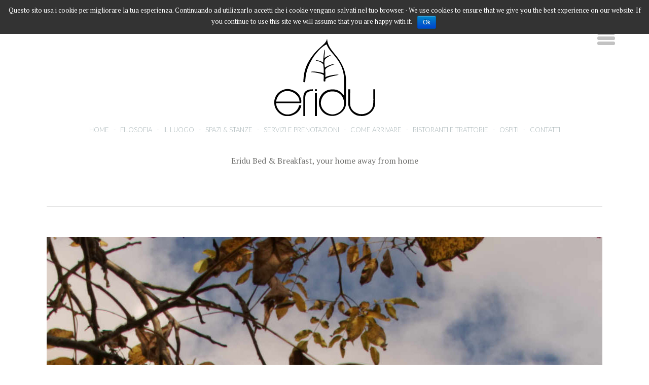

--- FILE ---
content_type: text/html; charset=UTF-8
request_url: http://eridu.it/2018/11/1402/
body_size: 7593
content:
<!DOCTYPE html>
<!-- BEGIN html -->
<html lang="it-IT" prefix="og: http://ogp.me/ns#">
<head>
	<title>Caldo autunno - Eridu Bed &amp; Breakfast</title>
	
	<meta charset="UTF-8" />
	<meta name="viewport" content="width=device-width, initial-scale=1">
	
	<meta name="generator" content="Pinto Child Theme 1.1" />
<meta name="generator" content="BeanFramework 2.2.3.1" />
	
	<link rel="alternate" type="application/rss+xml" title="Eridu Bed &amp; Breakfast RSS Feed" href="http://eridu.it/feed/" />
	<link rel="pingback" href="http://eridu.it/xmlrpc.php" />
	
	<script>
  (function(i,s,o,g,r,a,m){i['GoogleAnalyticsObject']=r;i[r]=i[r]||function(){
  (i[r].q=i[r].q||[]).push(arguments)},i[r].l=1*new Date();a=s.createElement(o),
  m=s.getElementsByTagName(o)[0];a.async=1;a.src=g;m.parentNode.insertBefore(a,m)
  })(window,document,'script','//www.google-analytics.com/analytics.js','ga');

  ga('create', 'UA-11240797-4', 'auto');
  ga('send', 'pageview');

</script>	
			
		
		
<style>

p,body,a:hover,.theme-tagline p a:hover,.entry-content p a:hover,.archives-list ul li a:hover{color:#70706E;}a,.cats,blockquote,.entry-content p a,p.copyright a:hover,.widget li a:hover,.entry-meta a:hover,.logged-in-as a:hover,.comment-meta a:hover,.comment-author a:hover,.comment-meta .author-tag a,.entry-content blockquote p,.archives-list ul li a
.theme-tagline p a,span.required,.entry-meta-after a:hover,#header-container h1:hover,#header-container .main-menu a:hover,.bean-tabs > li.active > a,.bean-panel-heading p.bean-panel-title a:hover,.bean-panel-title > a:hover,.bean-tabs > li.active > a:hover,.bean-tabs > li.active > a:focus{color:#FF6454;}.btn,.button,.tagcloud a,button.button,div.jp-play-bar,.pagination a:hover,.btn[type="submit"],input[type="button"],input[type="reset"],input[type="submit"],.button[type="submit"],div.jp-volume-bar-value,.format-link .link-wrapper:hover,.widget_bean_cta .button.cta.attention,.widget_bean_recent_posts .post-thumb:hover .format-icon,input[type="text"]:focus,input[type="password"]:focus,input[type="date"]:focus,input[type="datetime"]:focus,input[type="email"]:focus,input[type="number"]:focus,input[type="search"]:focus,input[type="tel"]:focus,input[type="time"]:focus,input[type="url"]:focus,textarea:focus{background-color:#FF6454;}input[type="text"]:focus,input[type="password"]:focus,input[type="date"]:focus,input[type="datetime"]:focus,input[type="email"]:focus,input[type="number"]:focus,input[type="search"]:focus,input[type="tel"]:focus,input[type="time"]:focus,input[type="url"]:focus,textarea:focus{border-color:#FF6454;}.btn:hover,li.skill-bar,.button:hover,.tagcloud a:hover,.testimonial-style,button.button:hover,.btn[type="submit"]:hover,input[type="reset"]:hover,section.post.format-quote,input[type="submit"]:hover,input[type="button"]:hover,.format-link .link-wrapper,.button[type="submit"]:hover,.widget_bean_cta .button.cta,.form-submit input[type="submit"]:hover{background-color:#2B2625;}.bean-quote,.featurearea_icon .icon{background-color:#FF6454!important;}
</style>	


<!-- This site is optimized with the Yoast SEO plugin v3.0.7 - https://yoast.com/wordpress/plugins/seo/ -->
<link rel="canonical" href="http://eridu.it/2018/11/1402/" />
<meta property="og:locale" content="it_IT" />
<meta property="og:type" content="article" />
<meta property="og:title" content="Caldo autunno - Eridu Bed &amp; Breakfast" />
<meta property="og:description" content="E&#8217; autunno e la terra con i suoi caldi colori ci lieta la vista prima del freddo inverno. &nbsp; &nbsp;" />
<meta property="og:url" content="http://eridu.it/2018/11/1402/" />
<meta property="og:site_name" content="Eridu Bed &amp; Breakfast" />
<meta property="article:author" content="https://www.facebook.com/www.eridu.it" />
<meta property="article:section" content="Senza categoria" />
<meta property="article:published_time" content="2018-11-28T19:26:04+00:00" />
<meta property="article:modified_time" content="2018-11-28T19:31:54+00:00" />
<meta property="og:updated_time" content="2018-11-28T19:31:54+00:00" />
<!-- / Yoast SEO plugin. -->

<link rel='dns-prefetch' href='//ajax.aspnetcdn.com' />
<link rel='dns-prefetch' href='//fonts.googleapis.com' />
<link rel='dns-prefetch' href='//s.w.org' />
<link rel="alternate" type="application/rss+xml" title="Eridu Bed &amp; Breakfast &raquo; Feed" href="http://eridu.it/feed/" />
<link rel="alternate" type="application/rss+xml" title="Eridu Bed &amp; Breakfast &raquo; Feed dei commenti" href="http://eridu.it/comments/feed/" />
<link rel="alternate" type="application/rss+xml" title="Eridu Bed &amp; Breakfast &raquo; Caldo autunno Feed dei commenti" href="http://eridu.it/2018/11/1402/feed/" />
		<script type="text/javascript">
			window._wpemojiSettings = {"baseUrl":"https:\/\/s.w.org\/images\/core\/emoji\/11\/72x72\/","ext":".png","svgUrl":"https:\/\/s.w.org\/images\/core\/emoji\/11\/svg\/","svgExt":".svg","source":{"concatemoji":"http:\/\/eridu.it\/wp-includes\/js\/wp-emoji-release.min.js?ver=4.9.28"}};
			!function(e,a,t){var n,r,o,i=a.createElement("canvas"),p=i.getContext&&i.getContext("2d");function s(e,t){var a=String.fromCharCode;p.clearRect(0,0,i.width,i.height),p.fillText(a.apply(this,e),0,0);e=i.toDataURL();return p.clearRect(0,0,i.width,i.height),p.fillText(a.apply(this,t),0,0),e===i.toDataURL()}function c(e){var t=a.createElement("script");t.src=e,t.defer=t.type="text/javascript",a.getElementsByTagName("head")[0].appendChild(t)}for(o=Array("flag","emoji"),t.supports={everything:!0,everythingExceptFlag:!0},r=0;r<o.length;r++)t.supports[o[r]]=function(e){if(!p||!p.fillText)return!1;switch(p.textBaseline="top",p.font="600 32px Arial",e){case"flag":return s([55356,56826,55356,56819],[55356,56826,8203,55356,56819])?!1:!s([55356,57332,56128,56423,56128,56418,56128,56421,56128,56430,56128,56423,56128,56447],[55356,57332,8203,56128,56423,8203,56128,56418,8203,56128,56421,8203,56128,56430,8203,56128,56423,8203,56128,56447]);case"emoji":return!s([55358,56760,9792,65039],[55358,56760,8203,9792,65039])}return!1}(o[r]),t.supports.everything=t.supports.everything&&t.supports[o[r]],"flag"!==o[r]&&(t.supports.everythingExceptFlag=t.supports.everythingExceptFlag&&t.supports[o[r]]);t.supports.everythingExceptFlag=t.supports.everythingExceptFlag&&!t.supports.flag,t.DOMReady=!1,t.readyCallback=function(){t.DOMReady=!0},t.supports.everything||(n=function(){t.readyCallback()},a.addEventListener?(a.addEventListener("DOMContentLoaded",n,!1),e.addEventListener("load",n,!1)):(e.attachEvent("onload",n),a.attachEvent("onreadystatechange",function(){"complete"===a.readyState&&t.readyCallback()})),(n=t.source||{}).concatemoji?c(n.concatemoji):n.wpemoji&&n.twemoji&&(c(n.twemoji),c(n.wpemoji)))}(window,document,window._wpemojiSettings);
		</script>
		<style type="text/css">
img.wp-smiley,
img.emoji {
	display: inline !important;
	border: none !important;
	box-shadow: none !important;
	height: 1em !important;
	width: 1em !important;
	margin: 0 .07em !important;
	vertical-align: -0.1em !important;
	background: none !important;
	padding: 0 !important;
}
</style>
<link rel='stylesheet' id='bean-shortcodes-css'  href='http://eridu.it/wp-content/plugins/bean-shortcodes/assets/bean-shortcodes.css?ver=1.0' type='text/css' media='all' />
<link rel='stylesheet' id='cookie-notice-front-css'  href='http://eridu.it/wp-content/plugins/cookie-notice/css/front.css?ver=4.9.28' type='text/css' media='all' />
<link rel='stylesheet' id='qts_front_styles-css'  href='http://eridu.it/wp-content/plugins/qtranslate-slug/assets/css/qts-default.css?ver=4.9.28' type='text/css' media='all' />
<link rel='stylesheet' id='main-css'  href='http://eridu.it/wp-content/themes/pinto-child/style.css?ver=1.0' type='text/css' media='all' />
<link rel='stylesheet' id='mobile-css'  href='http://eridu.it/wp-content/themes/pinto-child/assets/css/mobile.css?ver=1.0' type='text/css' media='all' />
<link rel='stylesheet' id='pt-serif-css'  href='http://fonts.googleapis.com/css?family=PT+Serif%3A400%2C700%2C400italic&#038;ver=4.9.28' type='text/css' media='all' />
<link rel='stylesheet' id='lato-css'  href='http://fonts.googleapis.com/css?family=Lato%3A300%2C700&#038;ver=4.9.28' type='text/css' media='all' />
<link rel='stylesheet' id='jetpack_css-css'  href='http://eridu.it/wp-content/plugins/jetpack/css/jetpack.css?ver=3.3.6' type='text/css' media='all' />
<script type='text/javascript' src='http://eridu.it/wp-includes/js/jquery/jquery.js?ver=1.12.4'></script>
<script type='text/javascript' src='http://eridu.it/wp-includes/js/jquery/jquery-migrate.min.js?ver=1.4.1'></script>
<script type='text/javascript'>
/* <![CDATA[ */
var cnArgs = {"ajaxurl":"http:\/\/eridu.it\/wp-admin\/admin-ajax.php","hideEffect":"fade","onScroll":"no","onScrollOffset":"100","cookieName":"cookie_notice_accepted","cookieValue":"TRUE","cookieTime":"9223372036854775807","cookiePath":"\/","cookieDomain":""};
/* ]]> */
</script>
<script type='text/javascript' src='http://eridu.it/wp-content/plugins/cookie-notice/js/front.js?ver=1.2.38'></script>
<link rel='https://api.w.org/' href='http://eridu.it/wp-json/' />
<link rel="EditURI" type="application/rsd+xml" title="RSD" href="http://eridu.it/xmlrpc.php?rsd" />
<link rel="wlwmanifest" type="application/wlwmanifest+xml" href="http://eridu.it/wp-includes/wlwmanifest.xml" /> 
<meta name="generator" content="WordPress 4.9.28" />
<link rel='shortlink' href='http://eridu.it/?p=1402' />
<link rel="alternate" type="application/json+oembed" href="http://eridu.it/wp-json/oembed/1.0/embed?url=http%3A%2F%2Feridu.it%2F2018%2F11%2F1402%2F" />
<link rel="alternate" type="text/xml+oembed" href="http://eridu.it/wp-json/oembed/1.0/embed?url=http%3A%2F%2Feridu.it%2F2018%2F11%2F1402%2F&#038;format=xml" />
<meta name="generator" content="qTranslate-X 3.4.6.8" />
<link hreflang="x-default" href="http://eridu.it/2018/11/1402/" rel="alternate" />
<link hreflang="it" href="http://eridu.it/2018/11/1402/" rel="alternate" />
<link hreflang="en" href="http://eridu.it/en/2018/11/1402/" rel="alternate" />
	
		<link rel="shortcut icon" href="http://eridu.it/wp-content/uploads/2014/10/favicon2.png"/> 
		
		<link rel="apple-touch-icon-precomposed" href="http://eridu.it/wp-content/uploads/2014/10/apple_touch_precomposed1.png"/>
			<style type="text/css">.recentcomments a{display:inline !important;padding:0 !important;margin:0 !important;}</style>
			
</head>

<body class="post-template-default single single-post postid-1402 single-format-gallery chrome it">

	
	<div id="theme-wrapper">	
	
		<div class="row">	
			
			<div class="twelve columns">
			
								
				<div id="header-container">	
					
					<div class="logo">
					
						  
						  	<a href="http://eridu.it" title="Eridu Bed &amp; Breakfast" rel="home"><img src="http://eridu.it/wp-content/uploads/2014/10/logo_home.png" class="logo-uploaded" alt="logo"/></a>
						 
						 
					</div><!-- END .logo -->
					
					<a class="sidebar-btn " href="#"><span class="menu-icon"></span></a>
								
					<div id="primary-nav" class="main-menu hide-for-small" role="navigation">
					    
					    <ul id="primary-menu" class="sf-menu main-menu"><li id="menu-item-1301" class="menu-item menu-item-type-custom menu-item-object-custom menu-item-1301"><a href="/">Home</a><span class="nav-sep">&nbsp;-</span></li>
<li id="menu-item-1306" class="menu-item menu-item-type-custom menu-item-object-custom menu-item-has-children menu-item-1306"><a href="#">Filosofia</a><span class="nav-sep">&nbsp;-</span>
<ul class="sub-menu">
	<li id="menu-item-1302" class="menu-item menu-item-type-post_type menu-item-object-page menu-item-1302"><a href="http://eridu.it/accoglienza/">Accoglienza</a><span class="nav-sep">&nbsp;-</span></li>
	<li id="menu-item-1304" class="menu-item menu-item-type-post_type menu-item-object-page menu-item-1304"><a href="http://eridu.it/bb-sostenibile-fiesole/">Un B&#038;B sostenibile</a><span class="nav-sep">&nbsp;-</span></li>
	<li id="menu-item-1305" class="menu-item menu-item-type-post_type menu-item-object-page menu-item-1305"><a href="http://eridu.it/restauro/">Il restauro</a><span class="nav-sep">&nbsp;-</span></li>
	<li id="menu-item-1303" class="menu-item menu-item-type-post_type menu-item-object-page menu-item-1303"><a href="http://eridu.it/storia/">La storia</a><span class="nav-sep">&nbsp;-</span></li>
</ul>
</li>
<li id="menu-item-1310" class="menu-item menu-item-type-post_type menu-item-object-page menu-item-has-children menu-item-1310"><a href="http://eridu.it/beb-dintorni-firenze/">Il luogo</a><span class="nav-sep">&nbsp;-</span>
<ul class="sub-menu">
	<li id="menu-item-1307" class="menu-item menu-item-type-post_type menu-item-object-page menu-item-1307"><a href="http://eridu.it/bed-breakfast-ellera/">Ellera</a><span class="nav-sep">&nbsp;-</span></li>
	<li id="menu-item-1308" class="menu-item menu-item-type-post_type menu-item-object-page menu-item-1308"><a href="http://eridu.it/fiesole/">Fiesole</a><span class="nav-sep">&nbsp;-</span></li>
	<li id="menu-item-1309" class="menu-item menu-item-type-post_type menu-item-object-page menu-item-1309"><a href="http://eridu.it/firenze/">Firenze</a><span class="nav-sep">&nbsp;-</span></li>
</ul>
</li>
<li id="menu-item-1318" class="menu-item menu-item-type-post_type menu-item-object-page menu-item-has-children menu-item-1318"><a href="http://eridu.it/camere-beb/">Spazi &#038; stanze</a><span class="nav-sep">&nbsp;-</span>
<ul class="sub-menu">
	<li id="menu-item-1315" class="menu-item menu-item-type-post_type menu-item-object-page menu-item-1315"><a href="http://eridu.it/camera-rustica/">La rustica</a><span class="nav-sep">&nbsp;-</span></li>
	<li id="menu-item-1312" class="menu-item menu-item-type-post_type menu-item-object-page menu-item-1312"><a href="http://eridu.it/camera-artigiana/">L’artigiana</a><span class="nav-sep">&nbsp;-</span></li>
	<li id="menu-item-1314" class="menu-item menu-item-type-post_type menu-item-object-page menu-item-1314"><a href="http://eridu.it/camera-mediterranea/">La mediterranea</a><span class="nav-sep">&nbsp;-</span></li>
	<li id="menu-item-1316" class="menu-item menu-item-type-post_type menu-item-object-page menu-item-1316"><a href="http://eridu.it/camera-sciccosa/">La sciccosa</a><span class="nav-sep">&nbsp;-</span></li>
	<li id="menu-item-1313" class="menu-item menu-item-type-post_type menu-item-object-page menu-item-1313"><a href="http://eridu.it/cucina/">La cucina</a><span class="nav-sep">&nbsp;-</span></li>
	<li id="menu-item-1333" class="menu-item menu-item-type-post_type menu-item-object-page menu-item-1333"><a href="http://eridu.it/giardino/">Giardino</a><span class="nav-sep">&nbsp;-</span></li>
	<li id="menu-item-1317" class="menu-item menu-item-type-post_type menu-item-object-page menu-item-1317"><a href="http://eridu.it/stanza-relax/">La stanza dell’ozio e la limonaia</a><span class="nav-sep">&nbsp;-</span></li>
</ul>
</li>
<li id="menu-item-1321" class="menu-item menu-item-type-custom menu-item-object-custom menu-item-has-children menu-item-1321"><a href="#">Servizi e prenotazioni</a><span class="nav-sep">&nbsp;-</span>
<ul class="sub-menu">
	<li id="menu-item-1323" class="menu-item menu-item-type-post_type menu-item-object-page menu-item-1323"><a href="http://eridu.it/prezzi-beb/">Prezzi &#038; servizi</a><span class="nav-sep">&nbsp;-</span></li>
	<li id="menu-item-1322" class="menu-item menu-item-type-post_type menu-item-object-page menu-item-1322"><a href="http://eridu.it/beb-per-celiaci/">Per i celiaci</a><span class="nav-sep">&nbsp;-</span></li>
	<li id="menu-item-1324" class="menu-item menu-item-type-post_type menu-item-object-page menu-item-1324"><a href="http://eridu.it/prenotazioni/">Reservation policy</a><span class="nav-sep">&nbsp;-</span></li>
</ul>
</li>
<li id="menu-item-1325" class="menu-item menu-item-type-post_type menu-item-object-page menu-item-has-children menu-item-1325"><a href="http://eridu.it/come-arrivare/">Come arrivare</a><span class="nav-sep">&nbsp;-</span>
<ul class="sub-menu">
	<li id="menu-item-1327" class="menu-item menu-item-type-post_type menu-item-object-page menu-item-1327"><a href="http://eridu.it/legge-privacy/">Privacy</a><span class="nav-sep">&nbsp;-</span></li>
</ul>
</li>
<li id="menu-item-1332" class="menu-item menu-item-type-post_type menu-item-object-post menu-item-1332"><a href="http://eridu.it/2016/11/ristoranti-e-trattorie/">Ristoranti e Trattorie</a><span class="nav-sep">&nbsp;-</span></li>
<li id="menu-item-1328" class="menu-item menu-item-type-post_type menu-item-object-page menu-item-1328"><a href="http://eridu.it/ospiti/">Ospiti</a><span class="nav-sep">&nbsp;-</span></li>
<li id="menu-item-1326" class="menu-item menu-item-type-post_type menu-item-object-page menu-item-1326"><a href="http://eridu.it/contatti-bb/">Contatti</a><span class="nav-sep">&nbsp;-</span></li>
</ul>			
					</div><!-- END #primary-nav -->
					
						
					
						<div class="eight columns centered">
						
							<div class="theme-tagline">
						
								<p>Eridu Bed & Breakfast, your home away from home


</p>
						
							</div><!-- END .theme-tagline -->
						
						</div><!-- END .eight columns centered -->
					
						
			
				</div><!-- END #header-container -->	
				
					
				
			</div><!-- END .twelve columns -->
			
		</div><!-- END .row -->
		
		
<div class="row">

	<div class="twelve columns">
	
		<div id="primary-container">
		
			    

<section id="post-1402" class="post-1402 post type-post status-publish format-gallery hentry category-senza-categoria post_format-post-format-gallery">	        
		
	<div class="entry-content-media">
			  
			<script type="text/javascript">
				jQuery(document).ready(function($){
					jQuery('#slider-1402').flexslider({
						namespace: "bean-", 
						animation: "fade",
						slideshowSpeed: 5000, 
						slideshow: true, 
						animationLoop: true,
						animationSpeed: 750,
						randomize: true, 
						directionNav: true,  
						smoothHeight: false, 
						controlNav: false,
						touch: true, 
						pauseOnHover: false,  
					 });	
				});
			</script>
			
			<div class="slider-wrapper">
				<div class="post-slider">
					<div id="slider-1402">
						<ul class="slides">
							<li><img height='2537' src='http://eridu.it/wp-content/uploads/2018/11/casabassa-1-1280x2537.jpg' alt='casabassa'/></li><li><img height='2616' src='http://eridu.it/wp-content/uploads/2018/11/casa-eridu-bassa-1-1280x2616.jpg' alt='casa eridu bassa'/></li><li><img height='2525' src='http://eridu.it/wp-content/uploads/2018/11/eridubassissima-1-1280x2525.jpg' alt='eridubassissima'/></li>						</ul><!-- END .slides -->
					</div><!-- END #slider-$postid -->
				</div><!-- END .post-slider -->
			</div><!-- END .slider-wrapper -->
		
			</div><!-- END .entry-content-media -->	
   
    <div class="nine columns centered">

		
<div class="entry-meta">
	<ul>
		<li class="mobile-hide"><a href="http://eridu.it/author/marco/">Marco</a></li>
		<li><div class="nav-sep mobile-hide">-</div>nov 28 2018</li>	
		<li class="mobile-hide"><div class="nav-sep">-</div>1 Minute Read</li>							
			</ul>
</div><!-- END .entry-meta -->
		
		<header class="entry-header post-container">	
	
			<h1 class="entry-title">
				
				<a href="http://eridu.it/2018/11/1402/" title="Permalink to Caldo autunno" rel="bookmark">Caldo autunno</a>
			
			</h1><!-- END .entry-title -->
	  		  		    
		</header><!-- END .entry-header -->
		
		<article class="entry-content post-container">	
				
			<p>E&#8217; autunno e la terra con i suoi caldi colori ci lieta la vista prima del freddo inverno.</p>
<p>&nbsp;</p>
<p>&nbsp;</p>
									 
		</article><!-- END .entry-content -->

	</div><!-- END .nine columns centered -->
		
</section><!-- END #post-1402 -->			
			<div class="nine columns centered">	
			
				<div class="post-container">	
				
							
		<div class="entry-meta-after">
			<ul>
				<li><span class="meta-icon author"></span><a href="http://eridu.it/author/marco/">Marco</a></li>
				
				<li><span class="meta-icon category"></span><a href="http://eridu.it/category/senza-categoria/" rel="category tag">Senza categoria</a></li>

				<li><span class="meta-icon words"></span>18 Words</li>
				
							</ul>
		</div><!-- END .entry-meta -->
				
	
										
				</div><!-- END .post-container -->	

			</div><!-- END .nine columns centered -->	

		</div><!-- END #primary-container -->	
					
	</div><!-- END .twelve columns -->
									
</div><!-- END .row -->


	<div class="row">	

		<div class="twelve columns">
		
			<div id="footer-container">
				
					
				
					<div class="six columns centered">
					
						<div class="theme-tagline">
					
							<p>Eridu Bed & Breakfast, 
la tua casa lontana da casa</p>
					
						</div><!-- END .theme-tagline -->
					
					</div><!-- END .six columns centered -->
				
					
					
				<p class="copyright">
					Eridu Bed & Breakfast · P.IVA 05762770484 · Via Renato Murri, 20/a · 50114 Ellera, Fiesole (FI)<br><a href="mailto:info@eridu.it">info@eridu.it</a> · tel: +39 055 6592036 · mobile: +39 3398545141 cin IT048015B4PUB5QRPV				</p>	
			</div><!-- END #footer-container -->	
	
		</div><!-- END .twelve columns -->
	
	</div><!-- END .row -->

</div><!-- END #theme-wrapper -->	

 
<div class="hidden-sidebar ">

	<div class="hidden-sidebar-inner">
	
		<span class="close-btn show-for-small"></span>
		
					
			<div class="widget show-for-small">

				<div class="menu-eridu-nuovo-menu-container"><ul id="menu-eridu-nuovo-menu" class="main-menu"><li class="menu-item menu-item-type-custom menu-item-object-custom menu-item-1301"><a href="/">Home</a></li>
<li class="menu-item menu-item-type-custom menu-item-object-custom menu-item-has-children menu-item-1306"><a href="#">Filosofia</a>
<ul class="sub-menu">
	<li class="menu-item menu-item-type-post_type menu-item-object-page menu-item-1302"><a href="http://eridu.it/accoglienza/">Accoglienza</a></li>
	<li class="menu-item menu-item-type-post_type menu-item-object-page menu-item-1304"><a href="http://eridu.it/bb-sostenibile-fiesole/">Un B&#038;B sostenibile</a></li>
	<li class="menu-item menu-item-type-post_type menu-item-object-page menu-item-1305"><a href="http://eridu.it/restauro/">Il restauro</a></li>
	<li class="menu-item menu-item-type-post_type menu-item-object-page menu-item-1303"><a href="http://eridu.it/storia/">La storia</a></li>
</ul>
</li>
<li class="menu-item menu-item-type-post_type menu-item-object-page menu-item-has-children menu-item-1310"><a href="http://eridu.it/beb-dintorni-firenze/">Il luogo</a>
<ul class="sub-menu">
	<li class="menu-item menu-item-type-post_type menu-item-object-page menu-item-1307"><a href="http://eridu.it/bed-breakfast-ellera/">Ellera</a></li>
	<li class="menu-item menu-item-type-post_type menu-item-object-page menu-item-1308"><a href="http://eridu.it/fiesole/">Fiesole</a></li>
	<li class="menu-item menu-item-type-post_type menu-item-object-page menu-item-1309"><a href="http://eridu.it/firenze/">Firenze</a></li>
</ul>
</li>
<li class="menu-item menu-item-type-post_type menu-item-object-page menu-item-has-children menu-item-1318"><a href="http://eridu.it/camere-beb/">Spazi &#038; stanze</a>
<ul class="sub-menu">
	<li class="menu-item menu-item-type-post_type menu-item-object-page menu-item-1315"><a href="http://eridu.it/camera-rustica/">La rustica</a></li>
	<li class="menu-item menu-item-type-post_type menu-item-object-page menu-item-1312"><a href="http://eridu.it/camera-artigiana/">L’artigiana</a></li>
	<li class="menu-item menu-item-type-post_type menu-item-object-page menu-item-1314"><a href="http://eridu.it/camera-mediterranea/">La mediterranea</a></li>
	<li class="menu-item menu-item-type-post_type menu-item-object-page menu-item-1316"><a href="http://eridu.it/camera-sciccosa/">La sciccosa</a></li>
	<li class="menu-item menu-item-type-post_type menu-item-object-page menu-item-1313"><a href="http://eridu.it/cucina/">La cucina</a></li>
	<li class="menu-item menu-item-type-post_type menu-item-object-page menu-item-1333"><a href="http://eridu.it/giardino/">Giardino</a></li>
	<li class="menu-item menu-item-type-post_type menu-item-object-page menu-item-1317"><a href="http://eridu.it/stanza-relax/">La stanza dell’ozio e la limonaia</a></li>
</ul>
</li>
<li class="menu-item menu-item-type-custom menu-item-object-custom menu-item-has-children menu-item-1321"><a href="#">Servizi e prenotazioni</a>
<ul class="sub-menu">
	<li class="menu-item menu-item-type-post_type menu-item-object-page menu-item-1323"><a href="http://eridu.it/prezzi-beb/">Prezzi &#038; servizi</a></li>
	<li class="menu-item menu-item-type-post_type menu-item-object-page menu-item-1322"><a href="http://eridu.it/beb-per-celiaci/">Per i celiaci</a></li>
	<li class="menu-item menu-item-type-post_type menu-item-object-page menu-item-1324"><a href="http://eridu.it/prenotazioni/">Reservation policy</a></li>
</ul>
</li>
<li class="menu-item menu-item-type-post_type menu-item-object-page menu-item-has-children menu-item-1325"><a href="http://eridu.it/come-arrivare/">Come arrivare</a>
<ul class="sub-menu">
	<li class="menu-item menu-item-type-post_type menu-item-object-page menu-item-1327"><a href="http://eridu.it/legge-privacy/">Privacy</a></li>
</ul>
</li>
<li class="menu-item menu-item-type-post_type menu-item-object-post menu-item-1332"><a href="http://eridu.it/2016/11/ristoranti-e-trattorie/">Ristoranti e Trattorie</a></li>
<li class="menu-item menu-item-type-post_type menu-item-object-page menu-item-1328"><a href="http://eridu.it/ospiti/">Ospiti</a></li>
<li class="menu-item menu-item-type-post_type menu-item-object-page menu-item-1326"><a href="http://eridu.it/contatti-bb/">Contatti</a></li>
</ul></div>					
			</div><!-- END .widget -->
			
				
		
			<div class="widget widget_search clearfix">
<form method="get" id="searchform" class="searchform" action="http://eridu.it/">
	<input type="text" name="s" id="s" value="To search type & hit enter" onfocus="if(this.value=='To search type & hit enter')this.value='';" onblur="if(this.value=='')this.value='To search type & hit enter';" />
</form><!-- END #searchform --></div><div class="widget qts_widget clearfix"><h5 class="widget-title">change language</h5><ul id="qtranslateslug-2" class="qts_type_both qts-lang-menu">
<li  class="qts_lang_item current-menu-item"><a href="http://eridu.it/it/2018/11/1402/" lang="it" hreflang="it" class="qts_both qtrans_flag qtrans_flag_it"><img widht="18" height="12" src="http://eridu.it/wp-content/plugins/qtranslate-x/flags/it.png" alt="Italiano" />Italiano</a></li>
<li  class="qts_lang_item last-child"><a href="http://eridu.it/en/2018/11/1402/" lang="en" hreflang="en" class="qts_both qtrans_flag qtrans_flag_en"><img widht="18" height="12" src="http://eridu.it/wp-content/plugins/qtranslate-x/flags/gb.png" alt="English" />English</a></li>
</ul>
</div>		<div class="widget widget_recent_entries clearfix">		<h5 class="widget-title">Articoli recenti</h5>		<ul>
											<li>
					<a href="http://eridu.it/2021/05/7152/">(senza titolo)</a>
									</li>
											<li>
					<a href="http://eridu.it/2020/11/5200/">AUTUNNO</a>
									</li>
											<li>
					<a href="http://eridu.it/2020/05/2748/">Eridu all&#8217; aperto in giardino</a>
									</li>
											<li>
					<a href="http://eridu.it/2020/05/corona-virus-covid-19-prevenzione-contagio/">(senza titolo)</a>
									</li>
											<li>
					<a href="http://eridu.it/2019/07/1518/">(senza titolo)</a>
									</li>
					</ul>
		</div><div class="widget widget_recent_comments clearfix"><h5 class="widget-title">Commenti recenti</h5><ul id="recentcomments"></ul></div><div class="widget widget_archive clearfix"><h5 class="widget-title">Archivi</h5>		<ul>
			<li><a href='http://eridu.it/2021/05/'>maggio 2021</a></li>
	<li><a href='http://eridu.it/2020/11/'>novembre 2020</a></li>
	<li><a href='http://eridu.it/2020/05/'>maggio 2020</a></li>
	<li><a href='http://eridu.it/2019/07/'>luglio 2019</a></li>
	<li><a href='http://eridu.it/2019/05/'>maggio 2019</a></li>
	<li><a href='http://eridu.it/2018/11/'>novembre 2018</a></li>
	<li><a href='http://eridu.it/2018/07/'>luglio 2018</a></li>
	<li><a href='http://eridu.it/2018/03/'>marzo 2018</a></li>
	<li><a href='http://eridu.it/2017/11/'>novembre 2017</a></li>
	<li><a href='http://eridu.it/2017/01/'>gennaio 2017</a></li>
	<li><a href='http://eridu.it/2016/11/'>novembre 2016</a></li>
	<li><a href='http://eridu.it/2016/08/'>agosto 2016</a></li>
	<li><a href='http://eridu.it/2016/05/'>maggio 2016</a></li>
	<li><a href='http://eridu.it/2016/01/'>gennaio 2016</a></li>
	<li><a href='http://eridu.it/2015/12/'>dicembre 2015</a></li>
	<li><a href='http://eridu.it/2015/11/'>novembre 2015</a></li>
	<li><a href='http://eridu.it/2015/10/'>ottobre 2015</a></li>
	<li><a href='http://eridu.it/2015/08/'>agosto 2015</a></li>
	<li><a href='http://eridu.it/2015/06/'>giugno 2015</a></li>
	<li><a href='http://eridu.it/2015/04/'>aprile 2015</a></li>
	<li><a href='http://eridu.it/2015/03/'>marzo 2015</a></li>
	<li><a href='http://eridu.it/2015/02/'>febbraio 2015</a></li>
	<li><a href='http://eridu.it/2015/01/'>gennaio 2015</a></li>
	<li><a href='http://eridu.it/2014/12/'>dicembre 2014</a></li>
	<li><a href='http://eridu.it/2014/11/'>novembre 2014</a></li>
	<li><a href='http://eridu.it/2014/10/'>ottobre 2014</a></li>
	<li><a href='http://eridu.it/2014/08/'>agosto 2014</a></li>
		</ul>
		</div><div class="widget widget_bean_flickr clearfix"><h5 class="widget-title">Flickr photos</h5>		
		<div class="flickr-image-wrapper">
		
			<script type="text/javascript" src="http://www.flickr.com/badge_code_v2.gne?count=8&amp;display=latest&amp;size=s&amp;layout=x&amp;source=user&amp;user=11643686@N00"></script>
				
		</div><!-- END .flickr-image-wrapper -->
		
		</div><div class="widget widget_text clearfix">			<div class="textwidget"><a href="http://www.tripadvisor.com/Hotel_Review-g187896-d1460260-Reviews-Eridu-Fiesole_Tuscany.html" target="_blank">la nostra pagina TripAdvisor</a></div>
		</div>	
				
	</div><!-- END .hidden-sidebar-inner -->	

</div><!-- END .hidden-sidebar --> 	
<link rel='stylesheet' id='bean-social-style-css'  href='http://eridu.it/wp-content/plugins/bean-social/css/bean-social.css?ver=1.0' type='text/css' media='all' />
<script type='text/javascript' src='http://eridu.it/wp-content/plugins/bean-shortcodes/assets/js/bean-shortcodes.min.js?ver=1.0'></script>
<script type='text/javascript' src='http://eridu.it/wp-content/themes/pinto/assets/js/custom.js?ver=1.0'></script>
<script type='text/javascript' src='http://eridu.it/wp-content/themes/pinto/assets/js/custom-libraries.js?ver=1.0'></script>
<script type='text/javascript' src='http://eridu.it/wp-content/themes/pinto/assets/js/jquery.fitvids.js?ver=1.0'></script>
<script type='text/javascript' src='http://eridu.it/wp-content/themes/pinto/assets/js/superfish.js?ver=1.0'></script>
<script type='text/javascript' src='http://eridu.it/wp-content/themes/pinto/assets/js/waypoints.min.js?ver=1.0'></script>
<script type='text/javascript' src='http://eridu.it/wp-content/themes/pinto/assets/js/waypoints-sticky.min.js?ver=1.0'></script>
<script type='text/javascript' src='http://eridu.it/wp-content/themes/pinto/assets/js/retina.js?ver=1.0'></script>
<script type='text/javascript' src='http://ajax.aspnetcdn.com/ajax/jquery.validate/1.9/jquery.validate.min.js?ver=1.9'></script>
<script type='text/javascript' src='http://eridu.it/wp-includes/js/wp-embed.min.js?ver=4.9.28'></script>

			<div id="cookie-notice" role="banner" class="cn-top bootstrap" style="color: #ffffff; background-color: #333333;"><div class="cookie-notice-container"><span id="cn-notice-text">Questo sito usa i cookie per migliorare la tua esperienza. Continuando ad utilizzarlo accetti che i cookie vengano salvati nel tuo browser. 
&middot; 
We use cookies to ensure that we give you the best experience on our website. If you continue to use this site we will assume that you are happy with it.</span><a href="#" id="cn-accept-cookie" data-cookie-set="accept" class="cn-set-cookie button bootstrap">Ok</a>
				</div>
			</div>
<!--Pinto Child Theme WordPress Theme (ThemeBeans.com) with 64 queries in 1,67 seconds-->

</body>

</html>
<!-- Dynamic page generated in 1.661 seconds. -->
<!-- Cached page generated by WP-Super-Cache on 2025-10-06 20:16:25 -->

<!-- Super Cache dynamic page detected but late init not set. See the readme.txt for further details. -->
<!-- Dynamic Super Cache -->

--- FILE ---
content_type: text/css
request_url: http://eridu.it/wp-content/themes/pinto-child/style.css?ver=1.0
body_size: 202
content:
/*
Theme Name:     Pinto Child Theme
Theme URI:      http://demo.themebeans.com/pinto
Description:    Make your modifications to Pinto in this child theme.
Author:         ThemeBeans
Author URI:     http://themebeans.com
Version:        1.1
Template:       pinto
*/

@import url('../pinto/style.css');


--- FILE ---
content_type: text/css
request_url: http://eridu.it/wp-content/themes/pinto-child/assets/css/mobile.css?ver=1.0
body_size: 108
content:
/* IMPORT FROM PARENT THEME STYLESHEET */
@import url('../../../pinto/assets/css/mobile.css');

--- FILE ---
content_type: text/css
request_url: http://eridu.it/wp-content/themes/pinto/style.css
body_size: 10981
content:
/*===================================================================
 
	Theme Name:     Pinto
	Theme URI:      http://demo.themebeans.com/pinto
	Author:         ThemeBeans
	Author URI:     http://themebeans.com
	Description:    A sweet and classic photoblog/journal theme.
	Version:        2.6.2
	Tags:           post-formats, theme-options, translation-ready, custom-menu, fluid-layout, responsive-layout, light, white, microformats
	Textdomain:     bean

	License: GNU General Public License version 3.0
	License URI:  http://www.gnu.org/licenses/gpl-3.0.html
	
/*===================================================================*/




/*===================================================================*/
/*
/* CSS RESET AND FRAMEWORK SETUP
/*
/*===================================================================*/
html,body,div,span,applet,object,iframe,h1,h2,h3,h4,h5,h6,p,blockquote,pre,a,abbr,acronym,address,big,cite,code,del,dfn,em,img,ins,kbd,q,s,samp,small,strike,strong,sub,sup,tt,var,b,u,i,center,dl,dt,dd,ol,ul,li,fieldset,form,label,legend,table,caption,tbody,tfoot,thead,tr,th,td,article,aside,canvas,details,embed,figure,figcaption,footer,header,hgroup,menu,nav,output,ruby,section,summary,time,mark,audio,video{border:0;font-size:100%;font:inherit;margin:0;padding:0;text-decoration:none;vertical-align:baseline}img{vertical-align:bottom}article,aside,details,figcaption,figure,footer,header,hgroup,menu,nav,section{display:block}body{line-height:1}ol,ul{list-style:none}blockquote,q{quotes:none}blockquote:before,blockquote:after,q:before,q:after{content:'';content:none}table{border-collapse:collapse;border-spacing:0}.clearfix::after{content:"";display:table;clear:both}.none{display:none}

/* GRID FRAMEWORK */
.row { width: 100%; max-width: 1440px; margin: 0 auto; padding: 0 80px; }
.row .row { width: auto; max-width: none; min-width: 0; margin: 0 -10px; }
.row:before, .row:after { content: ""; display: table; } .row:after { clear: both; }

.column, .columns { float: left; min-height: 1px; padding: 0 12px; position: relative; }
.columns .columns { padding: 0px; }
.columns .columns .columns { padding: 0px; } 
.column.centered, .columns.centered { float: none; margin: 0 auto; } 
[class*="column"] + [class*="column"].end { float: left; }

/* COLUMNS */
.one, .row .one 		{ width: 8.33333%;  }
.two, .row .two 		{ width: 16.66667%; }
.three, .row .three 	{ width: 25%; 		}
.four, .row .four 		{ width: 33.33333%; }
.five, .row .five 		{ width: 41.66667%; }
.six, .row .six 		{ width: 50%; 		}
.seven, .row .seven 	{ width: 58.33333%; }
.eight, .row .eight 	{ width: 66.66667%; }
.nine, .row .nine 		{ width: 75%; 		}
.ten, .row .ten 		{ width: 83.33333%; }
.eleven, .row .eleven 	{ width: 91.66667%; }
.twelve, .row .twelve 	{ width: 100%; 	}

/* IMAGES */
img, object, embed { max-width: 100%; height: auto; }
object, embed { height: 100%; }
img { -ms-interpolation-mode: bicubic; }

/* VISABILITY CLASSES */
.show-for-small { display: none!important; }
/* FLOATS */
.left { float: left; }
.right { float: right; }
.text-right {text-align: right;}
.text-centered {text-align: center;}

/* RESPONSIVE */
@media only screen and (max-width: 768px) { 
.row { width: auto; min-width: 0; margin-left: 0; margin-right: 0; }
.row .row { }
.column, .columns { padding: 0px; } 
.column:before, .columns:before, .column:after, .columns:after { content: ""; display: table; }
.column:after, .columns:after { clear: both; }
.row .mobile-two { width: 50% !important; float: left; padding: 0 30px; }
.row .mobile-two:last-child { float:left; }
.row .mobile-two.end { float: left; }
.row .mobile-four { width: 100% !important; float: left; }
.row .mobile-four.end { float: left; }  
}

/* SMALL DISPLAY TARGETS */
@media only screen and (max-width: 768px) { 
	.hide-for-small {
		display: none!important;
	} 
	.show-for-small { 
		display: block!important; 
	}
}




/*===================================================================*/
/*
/* BEGIN THEME CSS
/*
/*===================================================================*/
* { -webkit-box-sizing: border-box; -moz-box-sizing: border-box; box-sizing: border-box; }

body { 
	background-color: #FFF;
	font: 16px/27px 'PT Serif', Georgia, serif;
	-webkit-overflow-scrolling: touch;
}

h1, h2, h3, h4, h5 { 
	font-style: normal;
	font-weight: normal;
}

h1, h2, h5 {
	font: 45px/50px "Lato", Helvetica, Arial, sans-serif;
	font-weight: 300;
	letter-spacing: -1px; 
	text-transform: uppercase;
}

h2 { 
	font-size: 30px; 
	line-height: 35px; 
}

h3 { 
	font-size: 18px; 
	font-weight: 600;
	line-height: 23px;
	margin-bottom: 15px; 
}

h4, h4 p { 
	color: #B9C0C5!important; 
	font-size: 19px;
	font-weight: normal;  
	letter-spacing: -1px;
	line-height: 27px;
}

h5 { 
	font-size: 13px; 
	font-weight: normal; 
	letter-spacing: normal;
	line-height: 15px; 
	padding-bottom: 10px;
}
	
h6 {
	font: bold 13px/32px Helvetica, sans-serif;
	text-transform: uppercase;
}
 	
pre { 
	border-style: none;
	display: block; 
 	font: 15px/22px "Courier New", Courier, mono, sans-serif;
 	margin: 50px 0 50px 50px;
 	overflow: auto;
}

code { 
	background-color: #F5F5F6;
	color: #70706E;
 	font: 14px/22px "Courier New", Courier, mono, sans-serif;
 	padding: 1px 3px 3px 3px;
}	
	
	
	
	
/*===================================================================*/
/*                    												  
/* GLOBAL STYLES (ELEMENTS WITH THE SAME STYLES) 		   		  
/*                    												  
/*===================================================================*/
h1 a, 
blockquote, 
blockquote p,
textarea:focus, 
.comment-author a,
.author-description,
.comment-author cite,
input[type=text]:focus,
input[type=email]:focus,
h1,	h2, h3, h4, h5, h6,
input[type=password]:focus,
.widget_bean_recent_posts li h3 a,
.post-password-required .entry-content label { 
	color: #2B2625; 
}	

pre,
.nav-sep,	
.post-date,
.entry-meta,
#login span,
.logged-in-as,
.entry-meta a,
p.copyright a,
#login span a, 
.logged-in-as a,  
.entry-content li,
.entry-meta-after,
.widget_archive li,
.entry-meta-after a,
.widget_categories li,
.comment-awaiting-moderation,
#footer-container .copyright,
#header-container .main-menu a,
.search #searchform input[type="text"] {
	color: #AAB7B9;
}	

	
	

/*===================================================================*/
/*                    												  
/* FORM & INPUT STYLES    	         		  
/*                    												  
/*===================================================================*/  
.btn, 
.button, 
.tagcloud a,
button.button, 	       
.btn[type="submit"],
.button[type="submit"],
input[type="button"], 
input[type="reset"], 
input[type="submit"] {
	border: none;	  
	border-radius: 3px; 
	color: #FFF;
	cursor: pointer;
	display: inline-block;
	font: italic 16px/27px 'PT Serif', Georgia, serif;
	font-weight: normal!important;
	margin: 1px 1px 4px 0; 
	outline: none;
	padding: 12px 18px;
	text-align: center;	     	
}

.btn:hover, 
.button:hover, 
.tagcloud a:hover,
button.button:hover, 
.form-submit input[type="submit"]:hover,
.btn[type="submit"]:hover,
.button[type="submit"]:hover,
input[type="button"]:hover, 
input[type="reset"]:hover, 
input[type="submit"]:hover {
    color: #FFF!important;
}
 
a.short-btn {
	color: #FFF!important
}


/*===================================================================*/
/* THEME FORMS
/*===================================================================*/
form label {
	color: #2B2625;
	cursor: pointer;
	display: block;
	margin-bottom: 7px;
}
  
span.required { 
	font-size: 22px!important;
	line-height: 10px;
}  

form input {
	clear: none;
    display: inline;
    margin-bottom: 20px;
}

input.input-text, 
textarea {
	display: block;
    margin-bottom: 18px;
} 

textarea { 
	padding: 9px 14px;
	height: 240px!important;
} 

input[type="text"], 
input[type="password"], 
input[type="date"], 
input[type="datetime"], 
input[type="email"], 
input[type="number"], 
input[type="search"], 
input[type="tel"], 
input[type="time"], 
input[type="url"], 
textarea { 
	background-color: #F5F5F6;
	border: 1px solid #F5F5F6;
	border-radius: 3px; 
	color: #818b92;
	font: 16px/27px 'PT Serif', Georgia, serif;
	font-style: italic !important;
	padding-left: 13px;
	height: 38px;
	width: 100%;
	outline: none;
	-webkit-appearance: none;
}

input[type="text"]:focus, 
input[type="password"]:focus, 
input[type="date"]:focus, 
input[type="datetime"]:focus, 
input[type="email"]:focus, 
input[type="number"]:focus, 
input[type="search"]:focus, 
input[type="tel"]:focus, 
input[type="time"]:focus, 
input[type="url"]:focus, 
textarea:focus { 
	border: 1px solid;
	color: #FFF;
}
	
/* ERRORS */
label.error { 
	display: none!important;
}

.error input, 
textarea.error,
.wpcf7-not-valid,
input[type=text].error { 
	background-color: #FFFBFA!important;
	border-color: #CF5C46!important; 
	box-shadow: 0 1px 2px rgba(182, 47, 21, 0.15); 
	color: #B62F15!important;
}

.error input:hover, 
textarea.error:hover,
.wpcf7-not-valid:hover,
input[type=text].error:hover {
	background-color: #FFF!important;
	border-color: #CF5C46!important; 
}

.error input:focus, 
textarea.error:focus,
.wpcf7-not-valid:focus,
input[type=text].error:focus {
	background-color: #FFF!important;
	border-color: #CF5C46!important; 
} 

/* ERROR ANIMATIONS */
.requiredField.error {
	-webkit-animation-name: BeanButtonShake;
	   -moz-animation-name: BeanButtonShake;
	     -o-animation-name: BeanButtonShake;            
	-webkit-animation-duration: 5s;
	   -moz-animation-duration: 5s;
	    -ms-animation-duration: 5s;
	     -o-animation-duration: 5s;
}
	
/* CONTACT FORM 7 COMPATIBILITY */
.wpcf7-form input[type="text"] {
	margin-top: 10px;
}

.wpcf7-not-valid-tip {
	background: none!important;
	border: none!important;
	color: #B62F15;
	left: 0!important;
	position: relative!important;
	top: -10px!important;
}

div.wpcf7-mail-sent-ok {
	background-color: #BFF395; 
	border: none!important;
	border-radius: 3px;
	color: #4C6802; 
}

div.wpcf7-spam-blocked,
div.wpcf7-mail-sent-ng,
div.wpcf7-validation-errors {
	background-color: #FFE0D8; 
	border: none!important;
	border-radius: 3px;
	color: #F63C38;
}

div.wpcf7-response-output {
	margin: 30px 0 0 0!important;
	padding: 0.6em 1em!important;
	text-align: center;
}

.wpcf7-form p {
	line-height: 33px;
}

.wpcf7-form span {
	margin-top: -15px;
}

wpcf7-submit {
	padding: 8px 15px;
}	

div.wpcf7 img.ajax-loader {
	display: inline;
}	
	


	
/*===================================================================*/
/*                    												  
/* THEME HEADER  			   		  
/*                    												  
/*===================================================================*/
/*===================================================================*/
/* MAIN HEADER
/*===================================================================*/
.logo {
	margin-bottom: 5px;
}	

.logo h1 {
	display: inline-block;
}

/* PRIMARY NAVIGATION - STICKY ELEMENT */
#primary-nav {
	padding: 15px 0;	
}

#primary-nav.stuck {
	background-color: rgba(255, 255, 255, 0.95);
	box-shadow: 1px 0 7px rgba(74, 70, 69, 0.25);
	left: 0;
	position: fixed;
	text-align: center;
	top: 0;
	width: 100%;
	z-index: 999;
}

.logged-in.admin-bar #primary-nav.stuck {
	top: 32px;
}

/* MAIN HEADER */
#header-container {
	border-bottom: 1px solid #E2E2E2;
	padding: 7% 0;
	text-align: center;
}

#header-container .main-menu {
	font: 13px/15px "Lato", Helvetica, Arial, sans-serif;
	text-align: center;
	text-transform: uppercase;
}

#header-container .main-menu ul li {
	display: inline-block;
}

.nav-sep {
	display: inline-block;
	font-weight: normal;
	padding: 0 6px!important;
}

.main-menu > li > ul li .nav-sep,
.main-menu li:last-child .nav-sep {
	display: none;
	}

/* REQUIRED SUPERFISH STYLES */
.sf-menu, .sf-menu * {
	list-style: none;
	margin: 0;
	padding: 0;
}

.sf-menu li {
	position: relative;
	white-space: nowrap;
}

.sf-menu ul {
	display: none;
	left: -12px;
	min-width: 10em;
	position: absolute;
	top: 100%;
	z-index: 999;
}

.sf-menu ul ul {
	margin-left: 13px;
	margin-top: -5px;
}

.sf-menu li:hover > ul,
.sf-menu li.sfHover > ul { 
	display: block;
}

.sf-menu a {
	position: relative;
}

.sf-menu ul ul {
	left: 100%;
	top: 0;
}

/* DROPDOWN STYLES */
#header-container .main-menu .sub-menu li {
	border-bottom: 1px solid #423d3c;
	display: block;
	font-size: 12px;
	margin: 0 12px;
	padding: 6px 0;
	text-align: left;
}

#header-container .main-menu .sub-menu li:last-child {
	border-bottom: none;
} 

#header-container .main-menu .sub-menu {
	background: #2B2625;
	border-radius: 3px;
	margin-top: 5px;	
	padding: 3px 0;
}

#header-container .main-menu .sub-menu a:hover {
	color: #FFF!important;
}

/* DROP IN STUCK ADJUSTMENT */
#header-container .main-menu.stuck .sub-menu {
	border-radius: 0 0 4px 4px;
	margin-top: 15px;
}


/* HEADER TAGLINE */
#header-container .theme-tagline {
	margin: 25px 0 0;
}




/*===================================================================*/
/*                    												  
/* HIDDEN SIDEBAR PANEL 		   		  
/*                    												  
/*===================================================================*/ 
#theme-wrapper {
	background-color: #FFF;
	-webkit-transition: all .2s;
	   -moz-transition: all .2s;
		-ms-transition: all .2s;
		 -o-transition: all .2s;
}

#theme-wrapper.side-menu { 
 	-webkit-transform: translate3d(-320px, 0, 0); 
 	   -moz-transform: translate3d(-320px, 0, 0); 
 	   	-ms-transform: translate3d(-320px, 0, 0); 
 	   	 -o-transform: translate3d(-320px, 0, 0);
 	   	    transform: translate3d(-320px, 0, 0); 
}

#theme-wrapper.side-menu { 
	-webkit-transform: translate(-320px,0); 
	   -moz-transform: translate(-320px,0);
	 	 -o-transform: translate(-320px,0);
		    transform: translate(-320px,0);
}

/* MENU BUTTON */
.sidebar-btn {
	display: inline-block;
	position: absolute;
	right: 23px;
	top: 0px;
}

.sidebar-btn .menu-icon {
	background: url(assets/images/sprite.png) -82px -343px no-repeat;
	display: inline-block;
	height: 27px;
	position: absolute;
	top: 62px;
	width: 36px;
}

.sidebar-btn .menu-icon:hover,
.sidebar-btn .menu-icon.close {
	background-position: -82px -373px;
}  

/* HIDDEN SIDEBAR MAIN */
.hidden-sidebar { 
	background-color: #2B2625; 
	color: #A29B97;
	display: none;
	font-size: 15px;
	height: 100%; 
	line-height: 25px;
	overflow-y: auto; 
	padding: 60px 45px 45px; 
	position: fixed; 
	right: 0; 
	top: 0; 
	width: 320px; 
	z-index: -1; 
}

.logged-in .hidden-sidebar {
	padding-top: 90px;
}

.hidden-sidebar-inner {
	position: relative;
}

/* CLOSE BUTTON */
.close-btn {
	background: url(assets/images/sprite.png) -49px -295px no-repeat;
	border-radius: 3px;
	cursor: pointer;
	display: block;
	height: 32px;
	position: absolute;
	right: -35px;
	top: -42px;
	width: 32px;
}

.logged-in .close-btn {
	top: -37px;
}

.close-btn:hover {
	opacity: .5;
}

/* HIDDEN SIDEBAR MOBILE MENU */ 
.hidden-sidebar .main-menu {
	margin-bottom: 60px;
}

.hidden-sidebar .main-menu li a {
	background-color: #353332;
	border-radius: 2px;
	color: #A29B97!important;
	display: block;
	margin-bottom: 3px;
	padding: 3px 0 3px 10px;
}

.hidden-sidebar .main-menu li a:hover {
	background-color: #413E3D;
	color: #FFF!important;
}

.hidden-sidebar .widget ul.sub-menu {
	padding-left: 0px!important;
}
 
/* HIDDEN SIDEBAR WIDGET DEFAULTS */ 
.hidden-sidebar p {
	color: #A29B97;
}

.hidden-sidebar a, 
.hidden-sidebar .widget li a {
	color: #A29B97;
}  

.hidden-sidebar .widget a,
.hidden-sidebar .widget li a:hover,
.hidden-sidebar .widget .widget-title {
	color: #FFF;
}

.hidden-sidebar .button:hover {
	background-color: #FFF;
	color: #2B2625!important;
}

.hidden-sidebar input {
	background-color: #FFF;
	border: none!important;	
	border-radius: 2px!important;
	color: #76716E;
	font-size: 13px;
}

.hidden-sidebar input:focus {
	color: #2B2625;
}
	

/*===================================================================*/
/* UI TO TOP
/*===================================================================*/
#toTop {
	background: url(assets/images/sprite.png) -110px -292px #C2C2C2;
	border-radius: 3px;
	bottom: 20px;
	display:none;
	height:40px;
	position:fixed;
	right:20px;
	width:40px;  
}

#toTop:hover {
	background-color: #2B2625;
}

#toTop.hide {
	display: none!important;
}




/*===================================================================*/
/*                    												  
/* OTHER THEME TEMPLATES		         		  
/*                    												  
/*===================================================================*/	
#primary-container {
	margin: 0 auto;
	padding: 60px 0 80px;
}

.entry-content p {
	margin-bottom: 20px; 
}	

.entry-content ul, 
.entry-content ol {
	margin: 50px 0 50px 75px;
} 
 
.entry-content li {
	list-style: disc;
} 

.entry-content form ul {
	margin: 0px!important;
}

.entry-content form li {
	list-style: none;
}

.entry-meta.page {
	padding: 40px 0 30px;
	text-align: center;
}

.entry-meta.page.no-featured-img {
	background: none;
	margin: 0px;
	padding-top: 0px;
}


/*===================================================================*/
/* CONTACT TEMPLATE 
/*===================================================================*/
.page-template-template-contact-php .entry-content {
	text-align: center;
}

/* THE FORM */ 
#BeanForm {
	margin-top: 50px!important;
	text-align: left;
}

ul.bean-contactform li.six.name {
	float: left;
	padding-right: 10px;
}

ul.bean-contactform li.six.email {
	float: left;
	padding-left: 10px;
} 

ul.bean-contactform textarea {
	max-width: 100%;
} 

li.submit .button,
.form-submit input[type="submit"] {
	font-weight: 600;
	margin-top: 10px;
	padding: 12px 40px;
	-webkit-appearance: none; 	
}	

/* SUCCESS & FAIL ALERTS */
.page-template-template-contact-php .bean-alert {
	background-color: #f0f0f0;
	border-radius: 3px;
	color: #2A3034;
	font-size: 14px;
	line-height: 24px;
	margin-bottom: -5px;
	margin-top: 30px!important;
	padding: 6px 10px!important;
	position: relative;
	text-align: center;
	}

.page-template-template-contact-php .bean-alert.fail { 
	background-color: #FFE0D8; 
	color: #F63C38;
}

.page-template-template-contact-php .bean-alert.success { 
	background-color: #BFF395; 
	color: #4C6802;
}


/*===================================================================*/
/* ARCHIVES TEMPLATE
/*===================================================================*/
.entry-content .archives-list ul {
	margin: 0 0 50px 0;
} 		

.archives-list {
	margin-top: 20px;
	text-align: center;
}
	
.archives-list ul li {
	list-style: none;
}	


/*===================================================================*/
/* SEARCH TEMPLATE 
/*===================================================================*/
.search .entry-content {
	text-align: center;
}

#searchform {
	position: relative;	
}

.search #primary-container #searchform input[type="text"] {
	background: none;
	border: none;
	font: 45px/55px "Lato", Helvetica, Arial, sans-serif;
	font-style: normal!important;
	font-weight: 300!important;
	height: 65px;
	letter-spacing: -1px;
	padding-left: 0px;
	text-transform: uppercase;
}

.search #primary-container #searchform input[type="text"]:focus {
	color: #2B2625;	
}

.search #primary-container #searchform .button[type="submit"] {
	background: url(assets/images/sprite.png) -62px -465px #FFF;
	display: inline-block;   
	height: 40px;  
	position: absolute;
	right: 0; 
	top: 10px;
	width: 40px;
}

.search #primary-container #searchform .button[type="submit"]:hover {
	background-position: -100px -465px;
}

.search .default_searchform.results {
	border-bottom: 1px solid #E2E2E2;
	margin-bottom: 60px;
	padding-bottom: 30px;
}

.search .post-container {
	padding: 0;
}

.search .entry-meta {
	background: none;
	margin: 0px;
	padding-top: 0px;
}

.search .more-link {
	display: none;
}

.search #primary-container {
	padding-bottom: 35px!important;
}

.search #footer-container {
	margin-top: 0px;
}

	
/*===================================================================*/
/* 404 PAGE TEMPLATE
/*===================================================================*/	
.error404 #primary-container {
	padding: 10% 0;
	text-align: center;
}	

.error404 #footer-container {
	margin-top: 0px;
}




/*===================================================================*/
/*                    												  
/* BLOGROLL (POST FORMATS & BLOG PAGE)          		  
/*                    												  
/*===================================================================*/
.blog .post {
	text-align: center;
}

.post-container,
.nine.columns.centered {
	clear: both;
}

.post-container {
	padding: 0 65px;
}

/* CONTINUE READING LINK */
.more-link {
	display: block;
	margin: 45px auto 20px;
}


/*===================================================================*/
/* POST PAGINATION (SINGLE)
/*===================================================================*/
.pagination a {
	background: url(assets/images/sprite.png) no-repeat #C2C2C2; 
	border-radius: 3px;	       
	display: inline-block;   
	height: 40px;  
	width: 40px;
}

.pagination a:hover {
	background-color: #2B2625;       
}

span.page-previous a 		{ 
	background-position: -68px -516px;
}
span.page-next a 			{ 
	background-position: -92px -516px;
}

.pagination.index {
	clear: left;
	display: block;
	float: left;
	margin-top: -45px;
	position: relative;
	text-align: center;
	width: 100%;
}

/* STANDARD POST FORMAT */
h1.entry-title { 
	margin-bottom: 15px; 
}	

.format-standard .fluid-width-video-wrapper	{ 
	margin: 10px 0 5px 0px; 
}
			
/* IMAGE POST FORMAT */
.blog .format-image .entry-content {
	padding: 0 60px;
	text-align: center;
}

		
/*===================================================================*/
/* GALLERY POST FORMAT (FLEXSLIDER)
/*===================================================================*/
/* SLIDER BROWSER RESETS */
.bean-container a:active,
.post-slider a:active,
.bean-container a:focus,
.post-slider a:focus  {
	outline: none;
}

.slides {  
	list-style: none; 
	margin: 0; 
	padding: 0;
} 

/* SLIDER PRIMARY */ 
.post-slider {
	margin: 0; 
	padding: 0; 
	position: relative;
}

.post-slider .slides > li { 
	display: none; 
	-webkit-backface-visibility: hidden;
} 
	
.post-slider .slides img {
	display: block;
	max-width: 100%; 
}

.loading .bean-viewport {
	max-height: 300px;
}

.post-slider .slides {
	zoom: 1;
}

.slides li img {
	margin-bottom: 0px!important;
}

/* SLIDER CLEARFIX */
.slides:after { 
	clear: both; 
	content: "."; 
	display: block; 
	height: 0;
	line-height: 0; 
	visibility: hidden; 
} 
	
html[xmlns] .slides { 
	display: block;
}
 
* html .slides { 
	height: 1%;
}

/* NO JAVASCRIPT FALLBACK */
.no-js .slides > li:first-child {
	display: block;
}

/* GALLERY POST FORMAT NAV */ 
.bean-direction-nav a {
    background: url(assets/images/sprite.png) no-repeat;
    height: 85px;
    opacity: 0;
    position: absolute;
    text-indent: -9999em;
    top: 45%; 
    width: 44px; 
}

a.bean-prev {
	background-position: -56px -58px;
	left: 50px;
}
 
a.bean-next {
	background-position: -56px -150px;
	right: 50px;
}

.bean-direction-nav a.bean-next:hover { 
	background-position: -100px -150px;
}

.bean-direction-nav a.bean-prev:hover { 
	background-position: -100px -58px;
} 

/* CAPTIONS */
.bean-image-caption,
.bean-slide-caption  {
	background-color: #222;
	background-color: rgba(34, 34, 34, 0.75);
	color: #FFF;
	top: 0px;
	font-size: 14px;
	line-height: 20px;
	right: 0px;
	padding: 10px 12px;
	position: absolute;
	text-align: center;
}




/*===================================================================*/
/*                    												  
/* SINGLE POST STYLES	   		  		      
/*                    												  
/*===================================================================*/
section.post {
	float: left;
	margin-bottom: 90px;
	width: 100%;
}
	
#primary-container section.post:last-child {
	margin-bottom: 0px;
}	

.single-post section.post {
	margin-bottom: 30px;
}

.post .entry-header {
	float: left;
	width: 100%;
}

.post h1.entry-title,
.search h1.entry-title {
	margin: 0 0 40px;
}

.archive .post,
.search .entry-meta,
.search h1.entry-title,
.single-post .entry-meta,
.single-post h1.entry-title {
	text-align: center;
}

/* POST META */
.entry-meta {
	background-color: #FFF;
	clear: both;
	float: left;
	font: 13px/15px "Lato", Helvetica, Arial, sans-serif;
	margin-top: -89px;
	padding: 40px 0 35px;
	text-transform: uppercase;
	width: 100%;
}

.format-video .entry-meta {
	margin-top: -15px;
}

.entry-meta ul li {
	display: inline-block;
}

.no-feat .entry-meta {
	margin-top: -60px;
}

.single-post .no-feat .entry-meta {
	margin-top: -30px;
}
 
/* ENTRY CONTENT AND MEDIA */ 
.entry-content-media{
	position: relative;
}

.entry-content,
.entry-content-media {
	display: block;
	float: left;
	width: 100%;
}		

/* BOTTOM OF POST ENTRY META */
.entry-meta-after {
	border-bottom: 1px solid #E2E2E2;
	clear: both;
	font-size: 15px;
	font-style: italic;
	padding-bottom: 90px;
}

.entry-meta-after li {
	margin-left: 30px;
	position:  relative;
	text-transform: capitalize;
}

.meta-icon {
	background: url(assets/images/sprite.png) -56px -263px no-repeat;
	display: inline-block;
	height: 16px;
	left: -30px;
	position: absolute;
	top: 4px;
	width: 16px;
}

.meta-icon.category { 
	background-position: -82px -263px;
}

.meta-icon.words 	{ 
	background-position: -128px -263px;
}

.meta-icon.tags 	{ 
	background-position: -105px -263px;
}

/* POST PASSWORD PROTECTED MODS */
.post-password-required .entry-content label {
	font: 18px "Open Sans", serif;
	font-weight: 600;
	margin-bottom: 20px;
}

.post-password-required .entry-content input[type="password"] {
	font-size: 20px!important;
	font-weight: bold!important;
	margin: 18px 0 0 0;
	text-align: left;
}

.nopassword {
	background-color: #FFE0D8; 
	border-radius: 3px;
	color: #F63C38;
	padding: 6px 10px;
	text-align: center;
}  
  
  
/*===================================================================*/
/* WORDPRESS DEFAULT STYLING
/*===================================================================*/
.single-post .entry-content img,
.single-post .entry-content img a {
	margin: 40px 0px 40px 0px; 
}	
	
blockquote {
 	margin: 50px 0;
}
 
blockquote, 
.entry-content blockquote p {
	font: 30px/35px "Lato", Helvetica, Arial, sans-serif;
	font-weight: 300;
	letter-spacing: -1px; 
	text-align: center;
	text-transform: uppercase;
}

blockquote p {
	margin-bottom: 0px;
}

/* IMAGES */
.entry-content p img,
.content .gallery .gallery-icon img, 
.image-frame img, 
.attachment .post-box img,
.slider img {
 	background: transparent;
	display: block;
}
  	
.image-frame img, 
.attachment .post-box img,
.entry-content-media img,
.post-thumb img { 
	height: auto; 
}

.post-thumb {
	float: left;
	line-height: 10px;
	position: relative;
	width: 100%;
}
	
.entry-content .entry-content-media img { 
	margin: 0 0 0 0; 
}
 
.attachment article .entry-content { 
	padding:0 0 0 0; 
}

.attachment .post-box img { 
	margin: 0 auto; 
}
 
.content .gallery-item {
 	float: left;
 	margin: 0;
 	padding: 0;
}
 
.content .gallery .gallery-icon img { 
	margin-bottom: 0!important;
}	 

.fluid-width-video-wrapper {
	margin-bottom: 23px;
}

.entry-content img,
.comment-content img,
.widget img { 
	max-width: 100%; 
}

.entry-content img.size-full,
.entry-content img.size-large {
	display: block;
	height: auto;
	max-width: 100%;
	width: auto; 
}

.entry-content img.wp-smiley {
	border: none;
	margin-bottom: 0;
	margin-top: 0;
	padding: 0;
}

img.aligncenter {
	clear: both;
	display: block;
	margin-left: auto!important;
	margin-right: auto!important;
}

img.alignleft {
	float: left;
}

img.alignright {
	display: block;
}

.wp-smiley {
	margin: 0 !important;
	max-height: 13px;
}

.gallery { 
	float: left;
	margin: auto; 
	width: 100%;
}
	
.gallery-item {
	float: left;
	margin-left: 0;
	text-align: center;
}

#gallery-1 .gallery-item {
	float: left;	
	margin-top: 10px;
	text-align: center;
	width: 33%;
}
	
.gallery-image {
	margin-left: 0;
}

.gallery-caption { 
	font-weight: bold;
	margin-left: 0;
}

.gallery-item .gallery-caption { 
	margin-bottom: 0 !important;
	padding-right: 12%; 
}

.wp-caption,
figcaption {
	font-family: Georgia, "Times New Roman", Times, serif;
	font-style: italic;
	margin: 10px 20px 20px 20px;
	text-align: center;
}
 
.wp-caption.aligncenter { 
	margin: 20px auto;
}

.wp-caption, 
.wp-caption img a, 
.wp-caption.aligncenter {
	max-width: 100%;
}

.wp-caption.alignleft { 
	margin-left: 0;
}

.wp-caption.alignright { 
	margin-right: 0;
}

.wp-caption.alignnone { 
	margin-left: 0;
}

.wp-caption img,
.wp-caption img a {
	border: 0 none;
	margin: 0;
	padding: 0;
}

.wp-caption
.wp-caption-text {
	margin: 0;
	padding: 5px;
}

img#wpstats {
	display: none;
}
	
.sticky {}

/* SHORTCODE OVERRIDES */
.bean-tabs > li > a,
.bean-panel-heading p a {
	color: #2B2625; 
}

.tooltip {
	font-size: 14px;
}

p:empty { 
	display: none;
}


/*===================================================================*/
/* BEAN PLUGIN OVERRIDES
/*===================================================================*/
/* SOCIAL PLUGIN */
ul.bean_social_icons a { 
	line-height: 0!important;
}
 
ul.bean_social_icons { 
	margin-left: -7px; 
	margin-top: 8px;
}

ul.bean_social_icons li.bean_social_icon { 
	margin: 0 0 7px 7px!important;
}

/* PRICING TABLE PLUGIN */
.bean-pricing-table .table-mast { 
	background-color: #2B2625!important;
}




/*===================================================================*/
/*                    												  
/* POST COMMENTS GALORE			      		  
/*                    												
/*===================================================================*/	  
/*===================================================================*/
/* COMMENTS GENERAL
/*===================================================================*/
#comments { 
	clear: both; 
	float: left;
	padding-top: 80px;
	width: 100%;
}
	
#comments h2 {
	margin-bottom: 40px;
}
	
#comments ol {
	list-style: none;
}
 
#reply-title {
	clear: both;
	font-weight: 300!important;
	font: 30px/35px "Lato", Helvetica, Arial, sans-serif;
	letter-spacing: -1px; 
	margin-bottom: 35px;
	text-transform: uppercase;
}

.comment-extra {
	position: absolute;
	right: 0;
	top: 0;
}
 
.commentlist {
	list-style-type: none;
	margin: 0 0 40px;
}

.pinglist {
 	list-style-type: disc;
	margin: 20px 0 40px 30px;
}

#comments-list {
	float: left;
	padding-bottom: 100px;
	width: 100%;
}

#comments-list ol li {
	float: left;
	width: 100%;
}
	
#login span a,  
#login span {
	font-style: normal;
	font-weight: normal;
}  

/* COMMENT META / AVATAR */
.comment-avatar {
	border-radius: 2px; 
	float: left;
	height: 50px;   
	width: 50px;
}

.comment-avatar img  { 
	border-radius: 2px; 
	height: 50px;
	width: 50px;  
}

.comment-author {
	margin-top: -7px;
}
	
.comment-author cite {
	float: left;
	font: 16px/27px 'PT Serif', Georgia, serif;
	font-style: normal;
	margin-right: 5px;
	text-transform: none;
}

.comment-meta, 
.comment-meta a {
	font-size: 14px;
	font-style: italic;
}

.comment-meta, 
.comment-meta a, 
.author-tag a:hover,
.comment-meta .nav-sep {
	color: #76716E;
}

.author-tag {
	margin-right: 10px;
}

/* POST AUTHOR */	
.bypostauthor {}

/* COMMENT BODY */
.comment-body {
	border-bottom: 1px solid #f0f0f0;
	clear: both;
	float: left;
	margin-bottom: 30px;
	width: 100%;
}

.comment-body p { 
	padding-bottom: 25px;
}

.comment-body ul,
.comment-body ol { 
	list-style-type: disc;
}

.children { 
	float: left;
	list-style-type: none; 
	margin: -27px 0 0 0;
	width: 100%;
}

.children .ten.columns.mobile-four {
	padding-left: 10%;
}

.children .comment-avatar {
	margin-top: 30px;
}

.children .comment-author {
	margin-top: 20px;
}
	
.children .comment {
	margin-bottom: 0px;
}
	
.children li {
	border-bottom: none!important;
	padding-top: 0px!important;
}	
.nocomments {
	padding: 20px;
	text-align: center;
}

/* CANCEL / REPLY COMMENT */
#cancel-comment-reply-link {
	color: #CE6464;
	float: right;
	font: 14px/27px 'PT Serif', Georgia, serif;
	font-style: italic!important;  
	letter-spacing: normal;
	margin-top: 3px;
	text-transform: none;
	
}

#cancel-comment-reply-link:hover { 
	color: #a52525;
}
	
.comment-awaiting-moderation {
	font-size: 14px;
	font-style: italic; 
}

/* COMMENT FORM */
#respond form label {
	display: block;
	margin-bottom: 4px;
}
	
.comment #respond { 
	margin: 0px 0 70px 200px;
	padding-top: 15px;
}

#commentform input[type="text"], 
#commentform input[type="password"], 
#commentform input[type="date"], 
#commentform input[type="datetime"], 
#commentform input[type="email"], 
#commentform input[type="number"], 
#commentform input[type="search"], 
#commentform input[type="tel"], 
#commentform input[type="time"], 
#commentform input[type="url"] { 	
	float: left;	
	margin-bottom: 20px;
}  

#commentform textarea {
    margin-bottom: 14px;
}	
    	
#respond .button, 
#respond button.button, 
#respond .button[type="submit"] { 
	margin-bottom: 20px; 
}

#commentform p { 
	line-height: 20px; 
}
	
#commentform textarea { 
	height: 224px;
	min-height: 224px;
}

.logged-in #comments.columns {
	float: none;
}		
	
.logged-in #respond .six {
	float: none!important;
	width: 100%;
}

.logged-in #commentform label {
	display: none;
} 

.logged-in-as {
	margin-bottom: 13px;
	margin-top: -28px;
}

.logged-in-as a {
	font-style: normal;
	font-weight: normal;
}	
	
	
	
	
/*===================================================================*/
/*                    												  
/* AUDIO JPLAYER STYLES 		  		  
/*                    												  
/*===================================================================*/
.jp-audio {
	clear: both;
}
 
.feat-image-player {
	clear: both;
	float: left;
	margin-top: -134px;
	width: 100%;
}

.feat-image-player .jp-interface {
	border-radius: 4px 4px 0 0;
}


/*===================================================================*/
/* JPLAYER BASE
/*===================================================================*/
.jp-interface {
    background-color: #2B2625;
    border: 1px solid #000;
	border-radius: 4px;
	box-shadow: inset 0 1px 0 rgba(255, 255, 255, 0.15), 0 1px 2px rgba(0, 0, 0, 0.2);     
	height:45px;
	margin: 0 auto;
	overflow: hidden;
	position:relative;		   
}

.entry-content-media-audio {
	position: relative;
}

/* ICON SETUP */
.jp-controls {
	border-right: 1px solid #000;
	box-shadow: 1px 0 0 #4A4645;
}
	
a.jp-mute, 
a.jp-unmute, 
a.jp-volume-max { 
	position: relative; 
}

a.jp-mute, 
a.jp-unmute { 
	border-left: 1px solid #4A4645;
	box-shadow: -1px 0 0 #000000;
	margin:0 85px 0 0; 
	padding-left: 5px;
}
		
ul.jp-controls, 
.jp-interface ul.jp-controls li {
	display:inline;
	float:left;
	margin-bottom: 0px;
}
	
.jp-interface ul.jp-controls a {
	display:block;
	overflow:hidden;
	text-indent: 100%;
   	white-space: nowrap;
}
	
.jp-interface ul.jp-controls a span {
	display:block;
	overflow: hidden;
}

ul.jp-toggles li a, 
ul.jp-toggles li a span {
	display:block;
	overflow: hidden;
	text-indent: 100%;
	white-space: nowrap;
}
	
ul.jp-toggles li a, 
ul.jp-toggles li a span,
a.jp-play span, 
a.jp-pause span,
a.jp-stop span {
	height:44px;
	width:50px;
}
		
/* BASE ICON POSITIONING */
a.jp-play span { 
	background:url(assets/images/jplayer.png) 10px 7px no-repeat; 
}

a.jp-pause span { 
	background:url(assets/images/jplayer.png) 9px -23px no-repeat; 
	display:none; 
}

a.jp-mute span { 
	background:url(assets/images/jplayer.png) 8px -84px no-repeat; 
}
	
a.jp-unmute span { 
	background:url(assets/images/jplayer.png) 5px -54px no-repeat; 
	display: none;
}	

a.jp-pause:hover span,
a.jp-stop:hover span,
a.jp-mute:hover span,
a.jp-unmute:hover span,
a.jp-play:hover span { 
	opacity: .7;
}

/* PROGRESS BARS */	
div.jp-progress {
	background-color: #111314;	
	border-radius: 2px;
	box-shadow: 0 1px 0 #4A4645;
	float: left;
	height: 11px;
	left: 68px;
	margin: auto 17px;
	margin-top: 16px;
	max-width: 73%;
	width: 100%;
}
	
div.jp-seek-bar {
	cursor:pointer;
	height:100%;
	width:0;
}
	
div.jp-seeking-bg { 
	display: none; 
}
	
div.jp-volume-bar {
	background-color: #111314;
	border-radius: 2px;
	box-shadow: 0 1px 0 #4A4645;          
	cursor:pointer;
	float: left;
	height: 11px;
	margin: auto 17px;
	margin-top: 16px;
	position: absolute;
	right: 0;
	width: 11%;
}

.jp-toggles {
	float: left;
	width: 30px;
}

div.jp-play-bar,	
div.jp-volume-bar-value {
	background-image:url(assets/images/fill.png);
	background-repeat: repeat;
	border-radius: 2px;
	box-shadow: inset 0 1px 0 rgba(255, 255, 255, 0.3), 0 1px 1px rgba(0, 0, 0, 0.3); 
	height:11px;
	width:0;     
}


/*===================================================================*/
/* AUDIO JPLAYER GENERAL
/*===================================================================*/
.entry-content-media-audio.fullwidth {
	margin-bottom: 65px;
}
	
div.jp-audio-full {
	height:100%;
	position:static !important;
	width:100%;
}
	
div.jp-audio-full div.jp-jplayer {
	left:0;
	overflow:hidden;
	position:fixed;
	top:0;
	z-index:1000;
}
	
div.jp-audio-full div.jp-gui {
	height:100%;
	left:0;
	position:fixed;
	top:0;
	width:100%;
	z-index:1000;
}
	
div.jp-audio-full div.jp-interface {
	bottom:0;
	left:0;
	position:absolute;
	z-index:1000;
}

div.jp-jplayer audio, 
div.jp-jplayer {
	height:0;
	width:0;
}




/*===================================================================*/
/*                      					   					   
/* THEME FOOTER STYLES   	        	
/*                    								
/*===================================================================*/       
#footer-container {
	border-top: 1px solid #E2E2E2;
	margin-top: 60px;
	padding: 50px 0;
	text-align: center;
	}	

/* FOOTER TAGLINE */
#footer-container .theme-tagline {
	margin: 0 0 40px;
}

/* FOOTER COPYRIGHT */
p.copyright a,
#footer-container .copyright {
	font: 13px/15px "Lato", Helvetica, Arial, sans-serif;
	text-transform: uppercase;
}




/*===================================================================*/
/*                      					   					   
/* WIDGET STYLES   	        	
/*                    								
/*===================================================================*/
.widget ul > li { 
	list-style: none;
}

.widget ul ul { 
	margin: 0; 
	padding: 0;
}

.widget li li { 
	padding-left: 0;
}

.widget li li ul { 
	padding-left: 15px;
}

.widget_rss li { 
	margin: 0 0 18px 0;
}

/* DEFAULT WP WIDGETS */
.sidebar .widget,
.hidden-sidebar .widget {
	margin-bottom: 60px;
}

.sidebar .widget:first-child {
	margin-top: 0px;
}

.widget li a {
	color: #818B92;
}

.textwidget input[type='text'], 
.textwidget textarea { 
	width: 100% !important;
}
	
/* CATEGORIES, ARCHIVES & RECENT POSTS WIDGETS */ 	
.widget_recent_entries li {
	margin-bottom: 8px;
}		

.post-date {
	display: block;
	font-size: 11px;
	text-transform: uppercase;
}	


/*===================================================================*/
/* DRIBBBLE WIDGET
/*===================================================================*/
.widget_bean-dribbble {
	margin-bottom: -7px;
}
	
.bean-dribbble-shots { 
	margin-left: -10px;
}

.bean-shot {
	border-radius: 2px; 
	float: left;
	line-height: 6px;
	margin: 0px 0px 10px 10px;
}

.bean-dribbble-shots img {
	border-radius: 2px;   
	height: auto;
	width: 110px;
}	


/*===================================================================*/
/* FLICKR WIDGET
/*===================================================================*/
div.widget.bean_flickr { 
	float: none; 
}
		
.widget_bean_flickr h5.widget-title,
.widget_bean-dribbble h5.widget-title {
	padding-bottom: 20px!important;
}

.flickr-image-wrapper {
	float: left;
	margin-bottom: -10px;
	margin-left: -10px;
}

.flickr_badge_image {
	border-radius: 2px;
    float: left;
	margin: 0 0 10px 10px;    
}

.flickr_badge_image a {
	border-radius: 2px;
	float: left;
	position: relative;          
}
			
.flickr_badge_image img {
	border-radius: 2px;
	float: left;
	height: 50px;
	position: relative;
	width: 50px;  
}

/* FIREFOX FLICKR FIX */
@-moz-document url-prefix() { 
  .flickr_badge_image img {
    height: 48px;
    width: 48px; 
  	}
 .fluid-width-video-wrapper  {
 	padding-top: 0px;
 	}
}


/*===================================================================*/
/*  INSTAGRAM WIDGET & 500PX WIDGET (BEAN PLUGINS)
/*===================================================================*/
.instagram-image-wrapper,
.bean500px-image-wrapper {
	margin: 5px 0 -10px -10px!important;
}

.widget_bean_instagram h5.widget-title,
.widget_bean_500px h5.widget-title {
	padding-bottom: 15px!important;
}

.instagram_badge_image,
.bean500px_badge_image {
	border-radius: 2px;
	margin:  0 0 10px 10px!important;
	overflow: hidden;
}

.instagram_badge_image img,
.bean500px_badge_image img {
	height: 50px!important;
	width: 50px!important;
}

.instagram_badge_image a:hover,
.bean500px_badge_image a:hover {
	opacity: 1!important;
}
	
	
/*===================================================================*/
/* NEWSLETTER WIDGET
/*===================================================================*/
.widget_bean_newsletter p {
    margin-bottom: 20px;
}

.widget_bean_newsletter input[type="email"] {
	margin-bottom: 10px;
}

.widget_bean_newsletter input[type="submit"] {
	font-size: 15px;
	padding: 6px 0px;
	width: 100%;   	      
}	

	
/*===================================================================*/
/* SEARCH WIDGET
/*===================================================================*/
.widget_search form {
	margin-bottom: 0px;
}
	
.widget_search .searchform input[type="submit"]  { 
	display: none!important;
}

.widget_search input[type="text"] {
	background: url(assets/images/sprite.png) 110px -418px no-repeat #FFF;
}

	
/*===================================================================*/
/* TAG CLOUD WIDGET
/*===================================================================*/	
.tagcloud {
 	float: left;
 	margin-bottom: -4px;
 	margin-top: 7px;
}
 	
.tagcloud a {
	border-radius: 3px;
	display: inline-block;
	font: bold 11px Helvetica, sans-serif!important;	
	float: left;
 	margin: 0px 2px 2px 0px;
	padding: 4px 7px;
 	position: relative;
	text-transform: uppercase;
} 		        	        

 	
/*===================================================================*/
/* TWITTER WIDGET
/*===================================================================*/
.widget_bean_tweets ul { 
	margin-bottom: 25px; 
}
	
.widget_bean_tweets li {	
	background: url(assets/images/sprite.png) -90px -562px no-repeat;
	font-variant: normal;
	padding: 0 0 10px 30px;
}

.widget_bean_tweets li:last-child {
	padding-bottom: 0px;
}

.widget_bean_tweets a.twitter-time-stamp {
	display: block; 
	font-size: 11px!important;
	font-family: "Helvetica Neue", Arial, Helvetica, Geneva, sans-serif;
	opacity: .25;
	text-transform: uppercase;
}

.widget_bean_tweets .follow-link {
    font-size: 15px;
    margin: -10px 0 0 30px;
    padding: 5px 12px;
}
    

/*===================================================================*/
/* VIDEO WIDGET
/*===================================================================*/
.widget_bean_video p {
	margin-bottom: 30px;
}    




/*===================================================================*/
/*                      					   					      
/* THEME ANIMATIONS     	        	      
/*                    												  
/*===================================================================*/
/* BASE ANIMATION - ADD TO ANY ANIMATED OBJECTS */
.animated {
	-webkit-animation-fill-mode: both;
	   -moz-animation-fill-mode: both;
	    -ms-animation-fill-mode: both;
	     -o-animation-fill-mode: both;
	-webkit-animation-duration: 1s;
	   -moz-animation-duration: 1s;
	    -ms-animation-duration: 1s;
	     -o-animation-duration: 1s;
}

/* FADE IN -ALL PAGE CONTENT */
.fadein {
	-webkit-animation-fill-mode: both;
	        animation-fill-mode: both;
	-webkit-animation-duration: .3s;
	   -moz-animation-duration: .3s;
	    -ms-animation-duration: .3s;
	     -o-animation-duration: .3s;
	-webkit-animation-delay: .2s;
	   -moz-animation-delay: .2s;
	    -ms-animation-delay: .2s;
	     -o-animation-delay: .2s;
	-webkit-animation-name: fadein;
	   -moz-animation-name: fadein;
	     -o-animation-name: fadein;
}

@-webkit-keyframes fadein {
	0% {opacity: 0;} 100% {opacity: 1;}
}
@-moz-keyframes fadein {
	0% {opacity: 0;} 100% {opacity: 1;}
}
@-o-keyframes fadein {
	0% {opacity: 0;} 100% {opacity: 1;}
}
@keyframes fadein {
	0% {opacity: 0;} 100% {opacity: 1;}
}			


/* SLIDER CONTROLS - LEFT */
.animated.SliderControlLeft {
	-webkit-animation-fill-mode: both;
	        animation-fill-mode: both;
	-webkit-animation-name: SliderControlLeft;
	   -moz-animation-name: SliderControlLeft;
	     -o-animation-name: SliderControlLeft;
}

@-webkit-keyframes SliderControlLeft {
	0% {opacity: 0;-webkit-transform: translateX(-1000px);}
	60% {opacity: 1;-webkit-transform: translateX(30px);}
	80% {-webkit-transform: translateX(-10px);}
	100% {-webkit-transform: translateX(0);}
}
@-moz-keyframes SliderControlLeft {
	0% {opacity: 0;-moz-transform: translateX(-2000px);}
	60% {opacity: 1;-moz-transform: translateX(30px);}
	80% {-moz-transform: translateX(-10px);}
	100% {-moz-transform: translateX(0);}
}
@-o-keyframes SliderControlLeft {
	0% {opacity: 0;-o-transform: translateX(-2000px);}
	60% {opacity: 1;-o-transform: translateX(30px);}
	80% {-o-transform: translateX(-10px);}
	100% {-o-transform: translateX(0);}
}
@keyframes SliderControlLeft {
	0% {opacity: 0;transform: translateX(-1000px);}
	60% {opacity: 1;transform: translateX(30px);}
	80% {transform: translateX(-10px);}
	100% {transform: translateX(0);}
}


/* SLIDER CONTROLS - RIGHT */
.animated.SliderControlRight {
	-webkit-animation-fill-mode: both;
	        animation-fill-mode: both;
	-webkit-animation-name: SliderControlRight;
	   -moz-animation-name: SliderControlRight;
	     -o-animation-name: SliderControlRight;
}

@-webkit-keyframes SliderControlRight {
	0% {opacity: 0;-webkit-transform: translateX(1000px);}
	60% {opacity: 1;-webkit-transform: translateX(-30px);}
	80% {-webkit-transform: translateX(10px);}
	100% {-webkit-transform: translateX(0);}
}
@-moz-keyframes SliderControlRight {
	0% {opacity: 0;-moz-transform: translateX(2000px);}
	60% {opacity: 1;-moz-transform: translateX(-30px);}
	80% {-moz-transform: translateX(10px);}
	100% {-moz-transform: translateX(0);}
}
@-o-keyframes SliderControlRight {
	0% {opacity: 0;-o-transform: translateX(2000px);}	
	60% {opacity: 1;-o-transform: translateX(-30px);}
	80% {-o-transform: translateX(10px);}
	100% {-o-transform: translateX(0);}
}
@keyframes SliderControlRight {
	0% {opacity: 0;transform: translateX(1000px);}
	60% {opacity: 1;transform: translateX(-30px);}
	80% {transform: translateX(10px);}
	100% {transform: translateX(0);}
}


/* BUTTON SHAKE */	
.BeanButtonShake {
	-webkit-animation-fill-mode: both;
	        animation-fill-mode: both;	
	-webkit-animation-name: BeanButtonShake;
	   -moz-animation-name: BeanButtonShake;
	     -o-animation-name: BeanButtonShake; 
	-webkit-animation-delay: 5s;
	   -moz-animation-delay: 5s;
	    -ms-animation-delay: 5s;
	     -o-animation-delay: 5s;
	-webkit-animation-iteration-count: 5;
	   -moz-animation-iteration-count: 5;               
	-webkit-animation-duration: 5s;
	   -moz-animation-duration: 5s;
	    -ms-animation-duration: 5s;
	     -o-animation-duration: 5s;         
}

@-webkit-keyframes BeanButtonShake {
	2%, 6%     {-webkit-transform: translateX(3px);	 }
	4%, 8%     {-webkit-transform: translateX(-3px); }
	10%, 100%  {-webkit-transform: translateX(0px);	 }
}
@-moz-keyframes BeanButtonShake {
	0%, 100%  {-moz-transform: translateX(0);		 }
	2%, 6%     {-moz-transform: translateX(3px);	 }
	4%, 8%     {-moz-transform: translateX(-3px); 	 }
	10%, 100%  {-moz-transform: translateX(0px);	 }
}
@-o-keyframes BeanButtonShake {
	2%, 6%     {-o-transform: translateX(3px);	 	 }
	4%, 8%     {-o-transform: translateX(-3px); 	 }
	10%, 100%  {-o-transform: translateX(0px);	 	 }
}
@keyframes BeanButtonShake {
	2%, 6%     {transform: translateX(3px);	 		 }
	4%, 8%     {transform: translateX(-3px); 		 }
	10%, 100%  {transform: translateX(0px);	 		 }
}		




/*===================================================================*/
/*                      					   					      
/* CROSS BROWSER TOUCH UPS     	        	      
/*                    												  
/*===================================================================*/		
/* SAFARI ANIMATION FIX */
.safari .no-flick,
.safari #theme-wrapper, 
.safari .hidden-sidebar p,
.safari .entry-content-media {
	-webkit-backface-visibility: hidden!important;
}

/* IE FIX */
.ie-side-menu {
	position: absolute;
	right: 300px;
}

.ie .hidden-sidebar .flickr_badge_image img,
.ie .hidden-sidebar .instagram_badge_image img,
.ie .hidden-sidebar .bean500px_badge_image img {
	height: 43px!important;
	width: 43px!important;
}

.lt-ie10 .hidden-sidebar .flickr_badge_image img,
.lt-ie10 .hidden-sidebar .instagram_badge_image img,
.lt-ie10 .hidden-sidebar .bean500px_badge_image img {
	height: 47px!important;
	width: 47px!important;
}

.ie .widget_search input[type="text"] {
	background-position: 95px -418px;
}

.ie .bean-dribbble-shots img {
	width: 90px;
}

--- FILE ---
content_type: text/css
request_url: http://eridu.it/wp-content/themes/pinto/assets/css/mobile.css
body_size: 1581
content:
/*===================================================================*/
/*
/* THEME MOBILE STYLES
/*
/*===================================================================*/
@media only screen and (max-width : 1350px) {
	.jp-volume-bar { width: 8.5%!important;}	
}

@media only screen and (max-width : 1160px) {
	.jp-volume-bar  { width: 11%!important; }	
	.jp-progress 	{ max-width: 67%!important; }
}

@media only screen and (max-width : 1012px) {
	.jp-volume-bar 	{ width: 10%!important; }	
	.jp-progress 	{ max-width: 65%!important; }
}

@media only screen and (max-width : 906px) {
	.jp-volume-bar  { width: 10%!important;	}	
	.jp-progress 	{ max-width: 63%!important; }
	a.jp-mute span  { display: none!important; }
	.jp-toggles 	{ width: 0px!important; }
	.post-container { padding: 0 30px; }
}


/*===================================================================*/
/* PRIMARY CUT
/*===================================================================*/
@media only screen and (max-width : 768px) {
	.row { 
		padding: 0 20px; 
	}	

	#toTop { 
		display: none!important; 
	}

	#primary-container { 
		padding: 40px 0 0; 
	}

	.logged-in .hidden-sidebar { 
		padding-top: 83px; 
	}

	.sidebar-btn .menu-icon {
		right: -25px;
		top: 20px;
	}	

	#header-container {	
		padding: 50px 0; 
	}

	#header-container .theme-tagline { 
		margin: 25px 0 5px;
	}

	#footer-container .six.columns.centered,
	#header-container .eight.columns.centered { 
		width: 95%; 
	}

	#footer-container { 
		margin-top: 0px; 
	}

	/* BLOG */	
	.blog section.post .entry-header .nine.columns { 
		width: 100%; 
	}

	.pagination.index {
		margin-bottom: 50px;
	}

	.post-container { 
		padding: 0 20px;
	}

	.post h1.entry-title {
		font-size: 35px; 
		line-height: 40px; 
		margin-bottom: 25px;
	}

	blockquote {
		margin: 30px 0;
	}

	.entry-content ul, .entry-content ol {
		margin: 30px 0 30px 20px;
	}

	.search #primary-container #searchform input[type="text"] {
		font-size: 35px;
		line-height: 75px;
		text-align: center;
	}

	.search #primary-container #searchform .button[type="submit"] {
		display: none;
	}
				
	/* SINGLE POSTS */	
	section.type-post {
		max-width: 100%;
	}	

	.meta-list.single-share {
		margin-bottom: -10px!important;
	}

	.fullwidth .format-audio div.jp-progress {
		width: 71%;
	}

	.format-video div.jp-interface {
		max-width: 686px;
	} 	

	/* COMMENTS */
	#comments h2,
	#reply-title {
		font-size: 25px;
		margin-bottom: 0px;
	}

	#reply-title {
		margin-bottom: 20px;
	}	

	#comments .nine.columns.push-three {
		width: 100%;
	}

	#comments-list {
		padding-bottom: 50px;
	}

	.comment-author {
		margin-top: 20px;
	}	

	.children #respond,
	.comment #respond {
		margin: 0px 0 30px 0px;
	}

	#commentform #submit,	
	#commentform input[type="text"] {
		margin-bottom: 10px;
		width: 100%;
	}	

	.contact-submit .button[type="submit"] {
	 	width: 100%;
	}

	#comments .ten.columns.mobile-four {
		padding: 0px;	
	}

	/* CONTACT */
	ul.bean-contactform .button {
		width: 100%;
	}

	ul.bean-contactform li.six {
		padding: 0px!important;
		width: 100%;
	}

	.submit.right {
		float: none;
	}	
}


/*===================================================================*/
/* SMALLER SCREENS
/*===================================================================*/
@media only screen and (max-width : 645px) {
	#toTop,
	.mobile-hide { 
		display: none!important; 
	}

	.entry-meta {
		margin-top: 0px;
		padding: 25px 0 15px;
	}

	.format-audio .nine.columns.centered {
		width: 100%;
	}

	.feat-image-player { 
		margin-top: -45px;
	}

	.feat-image-player .jp-interface{
		border-radius: 0px;
	}

	.jp-progress { 
		max-width: 58%!important;
	}

	.search #primary-container #searchform input[type="text"] {
		font-size: 25px;
	}

	.bean-direction-nav a { top: 34%; }

	a.bean-prev { left: 10px; } 

	a.bean-next { right: 10px; }
}

@media only screen and (max-width : 540px) {
	.jp-progress { 
		max-width: 71%!important;
	}

	a.jp-mute span,
	.jp-time-frame,
	div.jp-volume-bar,
	a.jp-mute, a.jp-unmute { 
		display: none!important; 
	}
}

@media only screen and (max-width : 400px) {
	#primary-container .nine.columns.centered {
		width: 100%;
	}

	.archives-list ul li { 
		margin-left:15px; 
	}

	.jp-progress { 
		max-width: 76%!important;
	}

	.jp-toggles,
	.jp-volume-bar { 
		display: none!important; 
	}

	.bean-quote { 
		width: 50%!important; 
	} 
		
}


/*===================================================================*/
/* IPAD/TABLET DEVICES (GENERAL)
/*===================================================================*/		
@media only screen and (min-device-width : 768px) and (max-device-width : 1024px) {
	a.jp-mute span,
	.jp-time-frame,
	div.jp-volume-bar,
	a.jp-mute, a.jp-unmute { 
		display: block!important; 
	}
}




/*===================================================================*/
/*
/* RETINA CSS
/*
/*===================================================================*/
@media all and (-webkit-min-device-pixel-ratio: 1.5), (min-resolution: 192dpi) {
	#toTop,
	.close-btn,
	.meta-icon,
	.pagination a,
	.bean_widget_tweets li,
	.sidebar-btn .menu-icon,
	.widget_search input[type="text"],
	.search #searchform .button[type="submit"] {
		background-image: url(../images/retina/sprite@2x.png);
		background-size: 200px 650px;
	}

	div.jp-play-bar,	
	div.jp-volume-bar-value {
		background-image: url(../images/retina/fill@2x.png);
		background-size: 6px 6px;
	}

	a.jp-play span,
	a.jp-pause span,
	a.jp-mute span,
	a.jp-unmute span { 
		background-image:url(../images/retina/jplayer@2x.png);
		background-size: 30px 123px; 
	}			
}

--- FILE ---
content_type: text/css
request_url: http://eridu.it/wp-content/plugins/bean-social/css/bean-social.css?ver=1.0
body_size: 829
content:
/* THEME CONTENT OVERRIDES */
.entry-content ul.bean_social_icons { margin: 0; }
ul.bean_social_icons { line-height: 0; text-align: left; }

/* ICON MAIN */
ul.bean_social_icons li.bean_social_icon  {
  display: inline-block;
  margin: 0px 5px 5px 0px;
}

ul.bean_social_icons li.bean_social_icon a {
  display: inline-block;
  width: 32px;
  height: 32px;
  list-style: none;
  background-image: url(../images/bean-social.png); 
  -webkit-transition: all .1s;
     -moz-transition: all .1s;
  	  -ms-transition: all .1s; 	   
  	   -o-transition: all .1s;
}

ul.bean_social_icons li.bean_social_icon a:hover { 
	opacity: .4;
}
 
/* ICON POSITIONING */  
ul.bean_social_icons li.bean_social_icon.bean_social-twitter a {
background-position: 0px 0px; }
ul.bean_social_icons li.bean_social_icon.bean_social-facebook a {
background-position: -32px 0px; }
ul.bean_social_icons li.bean_social_icon.bean_social-dribbble a {
background-position: -64px 0px; }
ul.bean_social_icons li.bean_social_icon.bean_social-mail a {
background-position: -96px 0px; }
ul.bean_social_icons li.bean_social_icon.bean_social-instagram a {
background-position: -128px 0px; }
ul.bean_social_icons li.bean_social_icon.bean_social-pinterest a {
background-position: -160px 0px; }
ul.bean_social_icons li.bean_social_icon.bean_social-vimeo a {
background-position: -192px 0px; }
ul.bean_social_icons li.bean_social_icon.bean_social-evernote a {
background-position: 0px -32px; }
ul.bean_social_icons li.bean_social_icon.bean_social-myspace a {
background-position: -32px -32px; }
ul.bean_social_icons li.bean_social_icon.bean_social-linkedin a {
background-position: -64px -32px; }
ul.bean_social_icons li.bean_social_icon.bean_social-forrest a {
background-position: -96px -32px; }
ul.bean_social_icons li.bean_social_icon.bean_social-paypal a {
background-position: -128px -32px; }
ul.bean_social_icons li.bean_social_icon.bean_social-googleplus a {
background-position: -160px -32px; }
ul.bean_social_icons li.bean_social_icon.bean_social-spotify a {
background-position: -192px -32px; }
ul.bean_social_icons li.bean_social_icon.bean_social-behance a {
background-position: 0px -64px; }
ul.bean_social_icons li.bean_social_icon.bean_social-rss a {
background-position: -32px -64px; }
ul.bean_social_icons li.bean_social_icon.bean_social-dropbox a {
background-position: -64px -64px; }
ul.bean_social_icons li.bean_social_icon.bean_social-soundcloud a {
background-position: -96px -64px; }
ul.bean_social_icons li.bean_social_icon.bean_social-rdio a {
background-position: -128px -64px; }
ul.bean_social_icons li.bean_social_icon.bean_social-deviantart a {
background-position: -160px -64px; }
ul.bean_social_icons li.bean_social_icon.bean_social-skype a {
background-position: -192px -64px; }
ul.bean_social_icons li.bean_social_icon.bean_social-soundhound a {
background-position: 0px -96px; }
ul.bean_social_icons li.bean_social_icon.bean_social-zerply a {
background-position: -32px -96px; }
ul.bean_social_icons li.bean_social_icon.bean_social-picasa a {
background-position: -64px -96px; }
ul.bean_social_icons li.bean_social_icon.bean_social-500px a {
background-position: -96px -96px; }
ul.bean_social_icons li.bean_social_icon.bean_social-youtube a {
background-position: -128px -96px; }
ul.bean_social_icons li.bean_social_icon.bean_social-steam a {
background-position: -160px -96px; }
ul.bean_social_icons li.bean_social_icon.bean_social-reddit a {
background-position: -192px -96px; }
ul.bean_social_icons li.bean_social_icon.bean_social-foodspotting a {
background-position: 0px -128px; }
ul.bean_social_icons li.bean_social_icon.bean_social-wordpress a {
background-position: -32px -128px; }
ul.bean_social_icons li.bean_social_icon.bean_social-medium a {
background-position: -64px -128px; }
ul.bean_social_icons li.bean_social_icon.bean_social-vine a {
background-position: -96px -128px; }
ul.bean_social_icons li.bean_social_icon.bean_social-github  a {
background-position: -128px -128px; }
ul.bean_social_icons li.bean_social_icon.bean_social-envato  a {
background-position: -160px -128px; }
ul.bean_social_icons li.bean_social_icon.bean_social-tumblr  a {
background-position: -192px -128px; }
ul.bean_social_icons li.bean_social_icon.bean_social-imdb a {
background-position: 0px -160px; }
ul.bean_social_icons li.bean_social_icon.bean_social-flickr a {
background-position: -32px -160px; }

/* RETINA CSS */  
@media all and (-webkit-min-device-pixel-ratio: 1.5), (min-resolution: 192dpi) {	
	ul.bean_social_icons li.bean_social_icon a {
		background-image: url(../images/bean-social@2x.png); 
		background-size: 224px 192px;
	}
}

--- FILE ---
content_type: text/plain
request_url: https://www.google-analytics.com/j/collect?v=1&_v=j102&a=1836967311&t=pageview&_s=1&dl=http%3A%2F%2Feridu.it%2F2018%2F11%2F1402%2F&ul=en-us%40posix&dt=Caldo%20autunno%20-%20Eridu%20Bed%20%26%20Breakfast&sr=1280x720&vp=1280x720&_u=IEBAAEABAAAAACAAI~&jid=950953908&gjid=963690713&cid=583819931.1768626207&tid=UA-11240797-4&_gid=128737273.1768626207&_r=1&_slc=1&z=341371112
body_size: -283
content:
2,cG-ZM1Y07W05J